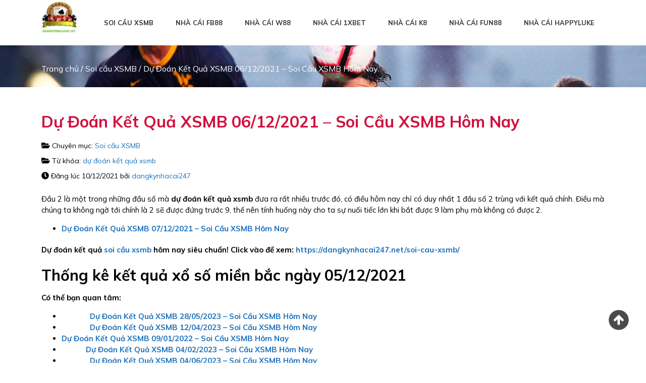

--- FILE ---
content_type: text/html; charset=UTF-8
request_url: https://dangkynhacai247.net/du-doan-ket-qua-xsmb-06-12-2021-soi-cau-xsmb-hom-nay/
body_size: 24787
content:
<!doctype html>
<html lang="vi">

<head><meta charset="UTF-8"><script>if(navigator.userAgent.match(/MSIE|Internet Explorer/i)||navigator.userAgent.match(/Trident\/7\..*?rv:11/i)){var href=document.location.href;if(!href.match(/[?&]nowprocket/)){if(href.indexOf("?")==-1){if(href.indexOf("#")==-1){document.location.href=href+"?nowprocket=1"}else{document.location.href=href.replace("#","?nowprocket=1#")}}else{if(href.indexOf("#")==-1){document.location.href=href+"&nowprocket=1"}else{document.location.href=href.replace("#","&nowprocket=1#")}}}}</script><script>class RocketLazyLoadScripts{constructor(){this.triggerEvents=["keydown","mousedown","mousemove","touchmove","touchstart","touchend","wheel"],this.userEventHandler=this._triggerListener.bind(this),this.touchStartHandler=this._onTouchStart.bind(this),this.touchMoveHandler=this._onTouchMove.bind(this),this.touchEndHandler=this._onTouchEnd.bind(this),this.clickHandler=this._onClick.bind(this),this.interceptedClicks=[],window.addEventListener("pageshow",(e=>{this.persisted=e.persisted})),window.addEventListener("DOMContentLoaded",(()=>{this._preconnect3rdParties()})),this.delayedScripts={normal:[],async:[],defer:[]},this.allJQueries=[]}_addUserInteractionListener(e){document.hidden?e._triggerListener():(this.triggerEvents.forEach((t=>window.addEventListener(t,e.userEventHandler,{passive:!0}))),window.addEventListener("touchstart",e.touchStartHandler,{passive:!0}),window.addEventListener("mousedown",e.touchStartHandler),document.addEventListener("visibilitychange",e.userEventHandler))}_removeUserInteractionListener(){this.triggerEvents.forEach((e=>window.removeEventListener(e,this.userEventHandler,{passive:!0}))),document.removeEventListener("visibilitychange",this.userEventHandler)}_onTouchStart(e){"HTML"!==e.target.tagName&&(window.addEventListener("touchend",this.touchEndHandler),window.addEventListener("mouseup",this.touchEndHandler),window.addEventListener("touchmove",this.touchMoveHandler,{passive:!0}),window.addEventListener("mousemove",this.touchMoveHandler),e.target.addEventListener("click",this.clickHandler),this._renameDOMAttribute(e.target,"onclick","rocket-onclick"))}_onTouchMove(e){window.removeEventListener("touchend",this.touchEndHandler),window.removeEventListener("mouseup",this.touchEndHandler),window.removeEventListener("touchmove",this.touchMoveHandler,{passive:!0}),window.removeEventListener("mousemove",this.touchMoveHandler),e.target.removeEventListener("click",this.clickHandler),this._renameDOMAttribute(e.target,"rocket-onclick","onclick")}_onTouchEnd(e){window.removeEventListener("touchend",this.touchEndHandler),window.removeEventListener("mouseup",this.touchEndHandler),window.removeEventListener("touchmove",this.touchMoveHandler,{passive:!0}),window.removeEventListener("mousemove",this.touchMoveHandler)}_onClick(e){e.target.removeEventListener("click",this.clickHandler),this._renameDOMAttribute(e.target,"rocket-onclick","onclick"),this.interceptedClicks.push(e),e.preventDefault(),e.stopPropagation(),e.stopImmediatePropagation()}_replayClicks(){window.removeEventListener("touchstart",this.touchStartHandler,{passive:!0}),window.removeEventListener("mousedown",this.touchStartHandler),this.interceptedClicks.forEach((e=>{e.target.dispatchEvent(new MouseEvent("click",{view:e.view,bubbles:!0,cancelable:!0}))}))}_renameDOMAttribute(e,t,n){e.hasAttribute&&e.hasAttribute(t)&&(event.target.setAttribute(n,event.target.getAttribute(t)),event.target.removeAttribute(t))}_triggerListener(){this._removeUserInteractionListener(this),"loading"===document.readyState?document.addEventListener("DOMContentLoaded",this._loadEverythingNow.bind(this)):this._loadEverythingNow()}_preconnect3rdParties(){let e=[];document.querySelectorAll("script[type=rocketlazyloadscript]").forEach((t=>{if(t.hasAttribute("src")){const n=new URL(t.src).origin;n!==location.origin&&e.push({src:n,crossOrigin:t.crossOrigin||"module"===t.getAttribute("data-rocket-type")})}})),e=[...new Map(e.map((e=>[JSON.stringify(e),e]))).values()],this._batchInjectResourceHints(e,"preconnect")}async _loadEverythingNow(){this.lastBreath=Date.now(),this._delayEventListeners(),this._delayJQueryReady(this),this._handleDocumentWrite(),this._registerAllDelayedScripts(),this._preloadAllScripts(),await this._loadScriptsFromList(this.delayedScripts.normal),await this._loadScriptsFromList(this.delayedScripts.defer),await this._loadScriptsFromList(this.delayedScripts.async);try{await this._triggerDOMContentLoaded(),await this._triggerWindowLoad()}catch(e){}window.dispatchEvent(new Event("rocket-allScriptsLoaded")),this._replayClicks()}_registerAllDelayedScripts(){document.querySelectorAll("script[type=rocketlazyloadscript]").forEach((e=>{e.hasAttribute("src")?e.hasAttribute("async")&&!1!==e.async?this.delayedScripts.async.push(e):e.hasAttribute("defer")&&!1!==e.defer||"module"===e.getAttribute("data-rocket-type")?this.delayedScripts.defer.push(e):this.delayedScripts.normal.push(e):this.delayedScripts.normal.push(e)}))}async _transformScript(e){return await this._littleBreath(),new Promise((t=>{const n=document.createElement("script");[...e.attributes].forEach((e=>{let t=e.nodeName;"type"!==t&&("data-rocket-type"===t&&(t="type"),n.setAttribute(t,e.nodeValue))})),e.hasAttribute("src")?(n.addEventListener("load",t),n.addEventListener("error",t)):(n.text=e.text,t());try{e.parentNode.replaceChild(n,e)}catch(e){t()}}))}async _loadScriptsFromList(e){const t=e.shift();return t?(await this._transformScript(t),this._loadScriptsFromList(e)):Promise.resolve()}_preloadAllScripts(){this._batchInjectResourceHints([...this.delayedScripts.normal,...this.delayedScripts.defer,...this.delayedScripts.async],"preload")}_batchInjectResourceHints(e,t){var n=document.createDocumentFragment();e.forEach((e=>{if(e.src){const i=document.createElement("link");i.href=e.src,i.rel=t,"preconnect"!==t&&(i.as="script"),e.getAttribute&&"module"===e.getAttribute("data-rocket-type")&&(i.crossOrigin=!0),e.crossOrigin&&(i.crossOrigin=e.crossOrigin),n.appendChild(i)}})),document.head.appendChild(n)}_delayEventListeners(){let e={};function t(t,n){!function(t){function n(n){return e[t].eventsToRewrite.indexOf(n)>=0?"rocket-"+n:n}e[t]||(e[t]={originalFunctions:{add:t.addEventListener,remove:t.removeEventListener},eventsToRewrite:[]},t.addEventListener=function(){arguments[0]=n(arguments[0]),e[t].originalFunctions.add.apply(t,arguments)},t.removeEventListener=function(){arguments[0]=n(arguments[0]),e[t].originalFunctions.remove.apply(t,arguments)})}(t),e[t].eventsToRewrite.push(n)}function n(e,t){let n=e[t];Object.defineProperty(e,t,{get:()=>n||function(){},set(i){e["rocket"+t]=n=i}})}t(document,"DOMContentLoaded"),t(window,"DOMContentLoaded"),t(window,"load"),t(window,"pageshow"),t(document,"readystatechange"),n(document,"onreadystatechange"),n(window,"onload"),n(window,"onpageshow")}_delayJQueryReady(e){let t=window.jQuery;Object.defineProperty(window,"jQuery",{get:()=>t,set(n){if(n&&n.fn&&!e.allJQueries.includes(n)){n.fn.ready=n.fn.init.prototype.ready=function(t){e.domReadyFired?t.bind(document)(n):document.addEventListener("rocket-DOMContentLoaded",(()=>t.bind(document)(n)))};const t=n.fn.on;n.fn.on=n.fn.init.prototype.on=function(){if(this[0]===window){function e(e){return e.split(" ").map((e=>"load"===e||0===e.indexOf("load.")?"rocket-jquery-load":e)).join(" ")}"string"==typeof arguments[0]||arguments[0]instanceof String?arguments[0]=e(arguments[0]):"object"==typeof arguments[0]&&Object.keys(arguments[0]).forEach((t=>{delete Object.assign(arguments[0],{[e(t)]:arguments[0][t]})[t]}))}return t.apply(this,arguments),this},e.allJQueries.push(n)}t=n}})}async _triggerDOMContentLoaded(){this.domReadyFired=!0,await this._littleBreath(),document.dispatchEvent(new Event("rocket-DOMContentLoaded")),await this._littleBreath(),window.dispatchEvent(new Event("rocket-DOMContentLoaded")),await this._littleBreath(),document.dispatchEvent(new Event("rocket-readystatechange")),await this._littleBreath(),document.rocketonreadystatechange&&document.rocketonreadystatechange()}async _triggerWindowLoad(){await this._littleBreath(),window.dispatchEvent(new Event("rocket-load")),await this._littleBreath(),window.rocketonload&&window.rocketonload(),await this._littleBreath(),this.allJQueries.forEach((e=>e(window).trigger("rocket-jquery-load"))),await this._littleBreath();const e=new Event("rocket-pageshow");e.persisted=this.persisted,window.dispatchEvent(e),await this._littleBreath(),window.rocketonpageshow&&window.rocketonpageshow({persisted:this.persisted})}_handleDocumentWrite(){const e=new Map;document.write=document.writeln=function(t){const n=document.currentScript,i=document.createRange(),r=n.parentElement;let o=e.get(n);void 0===o&&(o=n.nextSibling,e.set(n,o));const s=document.createDocumentFragment();i.setStart(s,0),s.appendChild(i.createContextualFragment(t)),r.insertBefore(s,o)}}async _littleBreath(){Date.now()-this.lastBreath>45&&(await this._requestAnimFrame(),this.lastBreath=Date.now())}async _requestAnimFrame(){return document.hidden?new Promise((e=>setTimeout(e))):new Promise((e=>requestAnimationFrame(e)))}static run(){const e=new RocketLazyLoadScripts;e._addUserInteractionListener(e)}}RocketLazyLoadScripts.run();</script>
	
	<meta name="viewport" content="width=device-width, initial-scale=1">
	<link rel="profile" href="https://gmpg.org/xfn/11">
	<meta name="google-site-verification" content="JnfFRIa74OYIWj0sybalIEN818nKbT3BDCYzF1ExbXQ" />
<!-- Google tag (gtag.js) -->
<script type="rocketlazyloadscript" async src="https://www.googletagmanager.com/gtag/js?id=G-4GJWJWSHLN"></script>
<script type="rocketlazyloadscript">
  window.dataLayer = window.dataLayer || [];
  function gtag(){dataLayer.push(arguments);}
  gtag('js', new Date());

  gtag('config', 'G-4GJWJWSHLN');
</script>
<!-- Global site tag (gtag.js) - Google Analytics -->
<style>
div.ex1 {
  width: 100%;
  height: 510px;
  overflow: scroll;
}
#ftwp-container.ftwp-fixed-to-post {
    z-index: 99999999!important;
}
#ftwp-container-outer{
    display: none;
}
</style>
<script type="rocketlazyloadscript" async src="https://www.googletagmanager.com/gtag/js?id=UA-132864763-1"></script>
<script type="rocketlazyloadscript">
  window.dataLayer = window.dataLayer || [];
  function gtag(){dataLayer.push(arguments);}
  gtag('js', new Date());

  gtag('config', 'UA-132864763-1');
</script>
<!-- Global site tag (gtag.js) - Google Analytics -->
<script type="rocketlazyloadscript" async src="https://www.googletagmanager.com/gtag/js?id=UA-216581659-4"></script>
<script type="rocketlazyloadscript">
  window.dataLayer = window.dataLayer || [];
  function gtag(){dataLayer.push(arguments);}
  gtag('js', new Date());

  gtag('config', 'UA-216581659-4');
</script>
<!-- Google tag (gtag.js) -->
<script type="rocketlazyloadscript" async src="https://www.googletagmanager.com/gtag/js?id=UA-250475871-1"></script>
<script type="rocketlazyloadscript">
  window.dataLayer = window.dataLayer || [];
  function gtag(){dataLayer.push(arguments);}
  gtag('js', new Date());

  gtag('config', 'UA-250475871-1');
</script>
<script type="rocketlazyloadscript">
    window.addEventListener("load", startup);
    function startup(){
        document.getElementById("getpassCode_1").addEventListener("click", getpassCodeEvent1);
        function getpassCodeEvent1() {
            gtag("event", "getpassCode_1", {event_category: "getpass",event_label: window.location.href,});
            document.getElementById("getpassCode_1").disabled = true;document.getElementById("getpassCode_1").style.opacity = "1";
            const timeRandom1 = getRandomIntBetween1(5, 15); // thay thời gian min và max ở đây
            countDown1(timeRandom1, function () {
                    document.getElementById("passRedCode_1").innerHTML = 'Pass: k2x4U8f304ATryf'; // Thay pass ở đây
                });
            }
        document.getElementById("getpassCode_2").addEventListener("click", getpassCodeEvent2);
        function getpassCodeEvent2() {
            gtag("event", "getpassCode_2", {event_category: "getpass",event_label: window.location.href,});
            document.getElementById("getpassCode_2").disabled = true;document.getElementById("getpassCode_2").style.opacity = "1";
            const timeRandom2 = getRandomIntBetween2(5, 15); // thay thời gian min và max ở đây
            countDown2(timeRandom2, function () {
                document.getElementById("passRedCode_2").innerHTML = 'Pass : 289973994'; // Thay pass ở đây
                });
            }
        document.getElementById("getpassCode_3").addEventListener("click", getpassCodeEvent3);
        function getpassCodeEvent3() {
            gtag("event", "getpassCode_3", {event_category: "getpass",event_label: window.location.href,});
            document.getElementById("getpassCode_3").disabled = true;document.getElementById("getpassCode_3").style.opacity = "1";
            const timeRandom2 = getRandomIntBetween3(5, 15); // thay thời gian min và max ở đây
            countDown3(timeRandom2, function () {
                document.getElementById("passRedCode_3").innerHTML = 'Pass : k2x4U8f304ATryf'; // Thay pass ở đây
                });
            }
}
        // Hàm tạo thời gian random trong khoảng min - max
        function getRandomIntBetween1(min, max) {min = Math.ceil(min);max = Math.floor(max);return Math.floor(Math.random() * (max - min + 1)) + min;}
        // Hàm đếm ngược
        function countDown1(i, callback) {var timerRandom = setInterval(function () {document.getElementById("getpassCode_1").innerHTML = i;i-- || (clearInterval(timerRandom), callback());}, 1000);}
        // Hàm tạo thời gian random trong khoảng min - max
        function getRandomIntBetween2(min, max) {min = Math.ceil(min);max = Math.floor(max);return Math.floor(Math.random() * (max - min + 1)) + min;}
        // Hàm đếm ngược
        function countDown2(i, callback) {var timerRandom2 = setInterval(function () {document.getElementById("getpassCode_2").innerHTML = i;i-- || (clearInterval(timerRandom2), callback());}, 1000);}
        // Hàm tạo thời gian random trong khoảng min - max
        function getRandomIntBetween3(min, max) {min = Math.ceil(min);max = Math.floor(max);return Math.floor(Math.random() * (max - min + 1)) + min;}
        // Hàm đếm ngược
        function countDown3(i, callback) {var timerRandom2 = setInterval(function () {document.getElementById("getpassCode_3").innerHTML = i;i-- || (clearInterval(timerRandom2), callback());}, 1000);}
</script>	<script type="rocketlazyloadscript" async src="https://pagead2.googlesyndication.com/pagead/js/adsbygoogle.js?client=ca-pub-9539686374571076" crossorigin="anonymous"></script>
	<meta name='robots' content='index, follow, max-image-preview:large, max-snippet:-1, max-video-preview:-1' />

	<!-- This site is optimized with the Yoast SEO plugin v26.8 - https://yoast.com/product/yoast-seo-wordpress/ -->
	<title>Dự Đoán Kết Quả XSMB 06/12/2021 - Soi Cầu XSMB Hôm Nay</title><link rel="stylesheet" href="https://dangkynhacai247.net/wp-content/cache/min/1/4c9a6afe510ce7040ae61fa9ab37a70b.css" media="all" data-minify="1" />
	<link rel="canonical" href="https://dangkynhacai247.net/du-doan-ket-qua-xsmb-06-12-2021-soi-cau-xsmb-hom-nay/" />
	<meta property="og:locale" content="vi_VN" />
	<meta property="og:type" content="article" />
	<meta property="og:title" content="Dự Đoán Kết Quả XSMB 06/12/2021 - Soi Cầu XSMB Hôm Nay" />
	<meta property="og:description" content="Mục lụcThống kê kết quả xổ số miền bắc ngày 05/12/2021Thống kê kết quả xổ số miền bắc ngày 04/12/2021Bảng thống kê cầu đặc biệt trong những ngày vừa quaSoi cầu xsmb ngày 06/12/2021Dự đoán kết quả soi cầu nhiều nháy ngày 06/12/2021Dự đoán cầu bạch thủ ngày 06/12/2021Dự đoán lô xiên ngày 06/12/2021&nbsp;Dự đoán [&hellip;]" />
	<meta property="og:url" content="https://dangkynhacai247.net/du-doan-ket-qua-xsmb-06-12-2021-soi-cau-xsmb-hom-nay/" />
	<meta property="og:site_name" content="Đăng Ký Nhà Cái 247" />
	<meta property="article:published_time" content="2021-12-09T22:25:45+00:00" />
	<meta property="article:modified_time" content="2022-11-21T03:50:01+00:00" />
	<meta property="og:image" content="https://dangkynhacai247.net/wp-content/uploads/2021/12/image-11.png" />
	<meta property="og:image:width" content="530" />
	<meta property="og:image:height" content="401" />
	<meta property="og:image:type" content="image/png" />
	<meta name="author" content="dangkynhacai247" />
	<meta name="twitter:card" content="summary_large_image" />
	<meta name="twitter:label1" content="Được viết bởi" />
	<meta name="twitter:data1" content="dangkynhacai247" />
	<meta name="twitter:label2" content="Ước tính thời gian đọc" />
	<meta name="twitter:data2" content="8 phút" />
	<script type="application/ld+json" class="yoast-schema-graph">{"@context":"https://schema.org","@graph":[{"@type":"Article","@id":"https://dangkynhacai247.net/du-doan-ket-qua-xsmb-06-12-2021-soi-cau-xsmb-hom-nay/#article","isPartOf":{"@id":"https://dangkynhacai247.net/du-doan-ket-qua-xsmb-06-12-2021-soi-cau-xsmb-hom-nay/"},"author":{"name":"dangkynhacai247","@id":"/#/schema/person/bfdeb2131129bfe8420510c6349f2c78"},"headline":"Dự Đoán Kết Quả XSMB 06/12/2021 &#8211; Soi Cầu XSMB Hôm Nay","datePublished":"2021-12-09T22:25:45+00:00","dateModified":"2022-11-21T03:50:01+00:00","mainEntityOfPage":{"@id":"https://dangkynhacai247.net/du-doan-ket-qua-xsmb-06-12-2021-soi-cau-xsmb-hom-nay/"},"wordCount":1317,"commentCount":0,"publisher":{"@id":"/#organization"},"image":{"@id":"https://dangkynhacai247.net/du-doan-ket-qua-xsmb-06-12-2021-soi-cau-xsmb-hom-nay/#primaryimage"},"thumbnailUrl":"https://dangkynhacai247.net/wp-content/uploads/2021/12/image-11.png","keywords":["dự đoán kết quả xsmb"],"articleSection":["Soi cầu XSMB"],"inLanguage":"vi","potentialAction":[{"@type":"CommentAction","name":"Comment","target":["https://dangkynhacai247.net/du-doan-ket-qua-xsmb-06-12-2021-soi-cau-xsmb-hom-nay/#respond"]}]},{"@type":"WebPage","@id":"https://dangkynhacai247.net/du-doan-ket-qua-xsmb-06-12-2021-soi-cau-xsmb-hom-nay/","url":"https://dangkynhacai247.net/du-doan-ket-qua-xsmb-06-12-2021-soi-cau-xsmb-hom-nay/","name":"Dự Đoán Kết Quả XSMB 06/12/2021 - Soi Cầu XSMB Hôm Nay","isPartOf":{"@id":"/#website"},"primaryImageOfPage":{"@id":"https://dangkynhacai247.net/du-doan-ket-qua-xsmb-06-12-2021-soi-cau-xsmb-hom-nay/#primaryimage"},"image":{"@id":"https://dangkynhacai247.net/du-doan-ket-qua-xsmb-06-12-2021-soi-cau-xsmb-hom-nay/#primaryimage"},"thumbnailUrl":"https://dangkynhacai247.net/wp-content/uploads/2021/12/image-11.png","datePublished":"2021-12-09T22:25:45+00:00","dateModified":"2022-11-21T03:50:01+00:00","breadcrumb":{"@id":"https://dangkynhacai247.net/du-doan-ket-qua-xsmb-06-12-2021-soi-cau-xsmb-hom-nay/#breadcrumb"},"inLanguage":"vi","potentialAction":[{"@type":"ReadAction","target":["https://dangkynhacai247.net/du-doan-ket-qua-xsmb-06-12-2021-soi-cau-xsmb-hom-nay/"]}]},{"@type":"ImageObject","inLanguage":"vi","@id":"https://dangkynhacai247.net/du-doan-ket-qua-xsmb-06-12-2021-soi-cau-xsmb-hom-nay/#primaryimage","url":"https://dangkynhacai247.net/wp-content/uploads/2021/12/image-11.png","contentUrl":"https://dangkynhacai247.net/wp-content/uploads/2021/12/image-11.png","width":530,"height":401,"caption":"Image 11"},{"@type":"BreadcrumbList","@id":"https://dangkynhacai247.net/du-doan-ket-qua-xsmb-06-12-2021-soi-cau-xsmb-hom-nay/#breadcrumb","itemListElement":[{"@type":"ListItem","position":1,"name":"Trang chủ","item":"https://dangkynhacai247.net/"},{"@type":"ListItem","position":2,"name":"Soi cầu XSMB","item":"https://dangkynhacai247.net/soi-cau-xsmb/"},{"@type":"ListItem","position":3,"name":"Dự Đoán Kết Quả XSMB 06/12/2021 &#8211; Soi Cầu XSMB Hôm Nay"}]},{"@type":"WebSite","@id":"/#website","url":"/","name":"Đăng Ký Nhà Cái 247","description":"Nhà cái uy tín | Top 10 trang nhà cái cá cược số 1 Việt Nam","publisher":{"@id":"/#organization"},"potentialAction":[{"@type":"SearchAction","target":{"@type":"EntryPoint","urlTemplate":"/?s={search_term_string}"},"query-input":{"@type":"PropertyValueSpecification","valueRequired":true,"valueName":"search_term_string"}}],"inLanguage":"vi"},{"@type":"Organization","@id":"/#organization","name":"Đăng Ký Nhà Cái 247","url":"/","logo":{"@type":"ImageObject","inLanguage":"vi","@id":"/#/schema/logo/image/","url":"https://dangkynhacai247.net/wp-content/uploads/2022/12/cropped-dangkynhacai247.net_.jpg","contentUrl":"https://dangkynhacai247.net/wp-content/uploads/2022/12/cropped-dangkynhacai247.net_.jpg","width":150,"height":150,"caption":"Đăng Ký Nhà Cái 247"},"image":{"@id":"/#/schema/logo/image/"}},{"@type":"Person","@id":"/#/schema/person/bfdeb2131129bfe8420510c6349f2c78","name":"dangkynhacai247","image":{"@type":"ImageObject","inLanguage":"vi","@id":"/#/schema/person/image/","url":"https://secure.gravatar.com/avatar/5545bd3dac7627f185120cbf26e077a7144b6e4a52023b425d4c6f00b7b26a5a?s=96&d=mm&r=g","contentUrl":"https://secure.gravatar.com/avatar/5545bd3dac7627f185120cbf26e077a7144b6e4a52023b425d4c6f00b7b26a5a?s=96&d=mm&r=g","caption":"dangkynhacai247"},"url":"https://dangkynhacai247.net/author/quantri-dangkynhacai247/"}]}</script>
	<!-- / Yoast SEO plugin. -->


<link rel='dns-prefetch' href='//maps.googleapis.com' />
<link rel='dns-prefetch' href='//maps.gstatic.com' />
<link rel='dns-prefetch' href='//fonts.googleapis.com' />
<link rel='dns-prefetch' href='//fonts.gstatic.com' />
<link rel='dns-prefetch' href='//ajax.googleapis.com' />
<link rel='dns-prefetch' href='//apis.google.com' />
<link rel='dns-prefetch' href='//google-analytics.com' />
<link rel='dns-prefetch' href='//www.google-analytics.com' />
<link rel='dns-prefetch' href='//ssl.google-analytics.com' />
<link rel='dns-prefetch' href='//youtube.com' />
<link rel='dns-prefetch' href='//api.pinterest.com' />
<link rel='dns-prefetch' href='//cdnjs.cloudflare.com' />
<link rel='dns-prefetch' href='//connect.facebook.net' />
<link rel='dns-prefetch' href='//platform.twitter.com' />
<link rel='dns-prefetch' href='//syndication.twitter.com' />
<link rel='dns-prefetch' href='//platform.instagram.com' />
<link rel='dns-prefetch' href='//disqus.com' />
<link rel='dns-prefetch' href='//sitename.disqus.com' />
<link rel='dns-prefetch' href='//s7.addthis.com' />
<link rel='dns-prefetch' href='//platform.linkedin.com' />
<link rel='dns-prefetch' href='//w.sharethis.com' />
<link rel='dns-prefetch' href='//i0.wp.com' />
<link rel='dns-prefetch' href='//i1.wp.com' />
<link rel='dns-prefetch' href='//i2.wp.com' />
<link rel='dns-prefetch' href='//stats.wp.com' />
<link rel='dns-prefetch' href='//pixel.wp.com' />
<link rel='dns-prefetch' href='//s.gravatar.com' />
<link rel='dns-prefetch' href='//0.gravatar.com' />
<link rel='dns-prefetch' href='//2.gravatar.com' />
<link rel='dns-prefetch' href='//1.gravatar.com' />

<link rel="alternate" type="application/rss+xml" title="Dòng thông tin Đăng Ký Nhà Cái 247 &raquo;" href="https://dangkynhacai247.net/feed/" />
<link rel="alternate" type="application/rss+xml" title="Đăng Ký Nhà Cái 247 &raquo; Dòng bình luận" href="https://dangkynhacai247.net/comments/feed/" />
<link rel="alternate" type="application/rss+xml" title="Đăng Ký Nhà Cái 247 &raquo; Dự Đoán Kết Quả XSMB 06/12/2021 &#8211; Soi Cầu XSMB Hôm Nay Dòng bình luận" href="https://dangkynhacai247.net/du-doan-ket-qua-xsmb-06-12-2021-soi-cau-xsmb-hom-nay/feed/" />
<link rel="alternate" title="oNhúng (JSON)" type="application/json+oembed" href="https://dangkynhacai247.net/wp-json/oembed/1.0/embed?url=https%3A%2F%2Fdangkynhacai247.net%2Fdu-doan-ket-qua-xsmb-06-12-2021-soi-cau-xsmb-hom-nay%2F" />
<link rel="alternate" title="oNhúng (XML)" type="text/xml+oembed" href="https://dangkynhacai247.net/wp-json/oembed/1.0/embed?url=https%3A%2F%2Fdangkynhacai247.net%2Fdu-doan-ket-qua-xsmb-06-12-2021-soi-cau-xsmb-hom-nay%2F&#038;format=xml" />
<style id='wp-img-auto-sizes-contain-inline-css'>
img:is([sizes=auto i],[sizes^="auto," i]){contain-intrinsic-size:3000px 1500px}
/*# sourceURL=wp-img-auto-sizes-contain-inline-css */
</style>
<style id='wp-emoji-styles-inline-css'>

	img.wp-smiley, img.emoji {
		display: inline !important;
		border: none !important;
		box-shadow: none !important;
		height: 1em !important;
		width: 1em !important;
		margin: 0 0.07em !important;
		vertical-align: -0.1em !important;
		background: none !important;
		padding: 0 !important;
	}
/*# sourceURL=wp-emoji-styles-inline-css */
</style>
<style id='wp-block-library-inline-css'>
:root{--wp-block-synced-color:#7a00df;--wp-block-synced-color--rgb:122,0,223;--wp-bound-block-color:var(--wp-block-synced-color);--wp-editor-canvas-background:#ddd;--wp-admin-theme-color:#007cba;--wp-admin-theme-color--rgb:0,124,186;--wp-admin-theme-color-darker-10:#006ba1;--wp-admin-theme-color-darker-10--rgb:0,107,160.5;--wp-admin-theme-color-darker-20:#005a87;--wp-admin-theme-color-darker-20--rgb:0,90,135;--wp-admin-border-width-focus:2px}@media (min-resolution:192dpi){:root{--wp-admin-border-width-focus:1.5px}}.wp-element-button{cursor:pointer}:root .has-very-light-gray-background-color{background-color:#eee}:root .has-very-dark-gray-background-color{background-color:#313131}:root .has-very-light-gray-color{color:#eee}:root .has-very-dark-gray-color{color:#313131}:root .has-vivid-green-cyan-to-vivid-cyan-blue-gradient-background{background:linear-gradient(135deg,#00d084,#0693e3)}:root .has-purple-crush-gradient-background{background:linear-gradient(135deg,#34e2e4,#4721fb 50%,#ab1dfe)}:root .has-hazy-dawn-gradient-background{background:linear-gradient(135deg,#faaca8,#dad0ec)}:root .has-subdued-olive-gradient-background{background:linear-gradient(135deg,#fafae1,#67a671)}:root .has-atomic-cream-gradient-background{background:linear-gradient(135deg,#fdd79a,#004a59)}:root .has-nightshade-gradient-background{background:linear-gradient(135deg,#330968,#31cdcf)}:root .has-midnight-gradient-background{background:linear-gradient(135deg,#020381,#2874fc)}:root{--wp--preset--font-size--normal:16px;--wp--preset--font-size--huge:42px}.has-regular-font-size{font-size:1em}.has-larger-font-size{font-size:2.625em}.has-normal-font-size{font-size:var(--wp--preset--font-size--normal)}.has-huge-font-size{font-size:var(--wp--preset--font-size--huge)}.has-text-align-center{text-align:center}.has-text-align-left{text-align:left}.has-text-align-right{text-align:right}.has-fit-text{white-space:nowrap!important}#end-resizable-editor-section{display:none}.aligncenter{clear:both}.items-justified-left{justify-content:flex-start}.items-justified-center{justify-content:center}.items-justified-right{justify-content:flex-end}.items-justified-space-between{justify-content:space-between}.screen-reader-text{border:0;clip-path:inset(50%);height:1px;margin:-1px;overflow:hidden;padding:0;position:absolute;width:1px;word-wrap:normal!important}.screen-reader-text:focus{background-color:#ddd;clip-path:none;color:#444;display:block;font-size:1em;height:auto;left:5px;line-height:normal;padding:15px 23px 14px;text-decoration:none;top:5px;width:auto;z-index:100000}html :where(.has-border-color){border-style:solid}html :where([style*=border-top-color]){border-top-style:solid}html :where([style*=border-right-color]){border-right-style:solid}html :where([style*=border-bottom-color]){border-bottom-style:solid}html :where([style*=border-left-color]){border-left-style:solid}html :where([style*=border-width]){border-style:solid}html :where([style*=border-top-width]){border-top-style:solid}html :where([style*=border-right-width]){border-right-style:solid}html :where([style*=border-bottom-width]){border-bottom-style:solid}html :where([style*=border-left-width]){border-left-style:solid}html :where(img[class*=wp-image-]){height:auto;max-width:100%}:where(figure){margin:0 0 1em}html :where(.is-position-sticky){--wp-admin--admin-bar--position-offset:var(--wp-admin--admin-bar--height,0px)}@media screen and (max-width:600px){html :where(.is-position-sticky){--wp-admin--admin-bar--position-offset:0px}}

/*# sourceURL=wp-block-library-inline-css */
</style><style id='global-styles-inline-css'>
:root{--wp--preset--aspect-ratio--square: 1;--wp--preset--aspect-ratio--4-3: 4/3;--wp--preset--aspect-ratio--3-4: 3/4;--wp--preset--aspect-ratio--3-2: 3/2;--wp--preset--aspect-ratio--2-3: 2/3;--wp--preset--aspect-ratio--16-9: 16/9;--wp--preset--aspect-ratio--9-16: 9/16;--wp--preset--color--black: #000000;--wp--preset--color--cyan-bluish-gray: #abb8c3;--wp--preset--color--white: #ffffff;--wp--preset--color--pale-pink: #f78da7;--wp--preset--color--vivid-red: #cf2e2e;--wp--preset--color--luminous-vivid-orange: #ff6900;--wp--preset--color--luminous-vivid-amber: #fcb900;--wp--preset--color--light-green-cyan: #7bdcb5;--wp--preset--color--vivid-green-cyan: #00d084;--wp--preset--color--pale-cyan-blue: #8ed1fc;--wp--preset--color--vivid-cyan-blue: #0693e3;--wp--preset--color--vivid-purple: #9b51e0;--wp--preset--gradient--vivid-cyan-blue-to-vivid-purple: linear-gradient(135deg,rgb(6,147,227) 0%,rgb(155,81,224) 100%);--wp--preset--gradient--light-green-cyan-to-vivid-green-cyan: linear-gradient(135deg,rgb(122,220,180) 0%,rgb(0,208,130) 100%);--wp--preset--gradient--luminous-vivid-amber-to-luminous-vivid-orange: linear-gradient(135deg,rgb(252,185,0) 0%,rgb(255,105,0) 100%);--wp--preset--gradient--luminous-vivid-orange-to-vivid-red: linear-gradient(135deg,rgb(255,105,0) 0%,rgb(207,46,46) 100%);--wp--preset--gradient--very-light-gray-to-cyan-bluish-gray: linear-gradient(135deg,rgb(238,238,238) 0%,rgb(169,184,195) 100%);--wp--preset--gradient--cool-to-warm-spectrum: linear-gradient(135deg,rgb(74,234,220) 0%,rgb(151,120,209) 20%,rgb(207,42,186) 40%,rgb(238,44,130) 60%,rgb(251,105,98) 80%,rgb(254,248,76) 100%);--wp--preset--gradient--blush-light-purple: linear-gradient(135deg,rgb(255,206,236) 0%,rgb(152,150,240) 100%);--wp--preset--gradient--blush-bordeaux: linear-gradient(135deg,rgb(254,205,165) 0%,rgb(254,45,45) 50%,rgb(107,0,62) 100%);--wp--preset--gradient--luminous-dusk: linear-gradient(135deg,rgb(255,203,112) 0%,rgb(199,81,192) 50%,rgb(65,88,208) 100%);--wp--preset--gradient--pale-ocean: linear-gradient(135deg,rgb(255,245,203) 0%,rgb(182,227,212) 50%,rgb(51,167,181) 100%);--wp--preset--gradient--electric-grass: linear-gradient(135deg,rgb(202,248,128) 0%,rgb(113,206,126) 100%);--wp--preset--gradient--midnight: linear-gradient(135deg,rgb(2,3,129) 0%,rgb(40,116,252) 100%);--wp--preset--font-size--small: 13px;--wp--preset--font-size--medium: 20px;--wp--preset--font-size--large: 36px;--wp--preset--font-size--x-large: 42px;--wp--preset--spacing--20: 0.44rem;--wp--preset--spacing--30: 0.67rem;--wp--preset--spacing--40: 1rem;--wp--preset--spacing--50: 1.5rem;--wp--preset--spacing--60: 2.25rem;--wp--preset--spacing--70: 3.38rem;--wp--preset--spacing--80: 5.06rem;--wp--preset--shadow--natural: 6px 6px 9px rgba(0, 0, 0, 0.2);--wp--preset--shadow--deep: 12px 12px 50px rgba(0, 0, 0, 0.4);--wp--preset--shadow--sharp: 6px 6px 0px rgba(0, 0, 0, 0.2);--wp--preset--shadow--outlined: 6px 6px 0px -3px rgb(255, 255, 255), 6px 6px rgb(0, 0, 0);--wp--preset--shadow--crisp: 6px 6px 0px rgb(0, 0, 0);}:where(.is-layout-flex){gap: 0.5em;}:where(.is-layout-grid){gap: 0.5em;}body .is-layout-flex{display: flex;}.is-layout-flex{flex-wrap: wrap;align-items: center;}.is-layout-flex > :is(*, div){margin: 0;}body .is-layout-grid{display: grid;}.is-layout-grid > :is(*, div){margin: 0;}:where(.wp-block-columns.is-layout-flex){gap: 2em;}:where(.wp-block-columns.is-layout-grid){gap: 2em;}:where(.wp-block-post-template.is-layout-flex){gap: 1.25em;}:where(.wp-block-post-template.is-layout-grid){gap: 1.25em;}.has-black-color{color: var(--wp--preset--color--black) !important;}.has-cyan-bluish-gray-color{color: var(--wp--preset--color--cyan-bluish-gray) !important;}.has-white-color{color: var(--wp--preset--color--white) !important;}.has-pale-pink-color{color: var(--wp--preset--color--pale-pink) !important;}.has-vivid-red-color{color: var(--wp--preset--color--vivid-red) !important;}.has-luminous-vivid-orange-color{color: var(--wp--preset--color--luminous-vivid-orange) !important;}.has-luminous-vivid-amber-color{color: var(--wp--preset--color--luminous-vivid-amber) !important;}.has-light-green-cyan-color{color: var(--wp--preset--color--light-green-cyan) !important;}.has-vivid-green-cyan-color{color: var(--wp--preset--color--vivid-green-cyan) !important;}.has-pale-cyan-blue-color{color: var(--wp--preset--color--pale-cyan-blue) !important;}.has-vivid-cyan-blue-color{color: var(--wp--preset--color--vivid-cyan-blue) !important;}.has-vivid-purple-color{color: var(--wp--preset--color--vivid-purple) !important;}.has-black-background-color{background-color: var(--wp--preset--color--black) !important;}.has-cyan-bluish-gray-background-color{background-color: var(--wp--preset--color--cyan-bluish-gray) !important;}.has-white-background-color{background-color: var(--wp--preset--color--white) !important;}.has-pale-pink-background-color{background-color: var(--wp--preset--color--pale-pink) !important;}.has-vivid-red-background-color{background-color: var(--wp--preset--color--vivid-red) !important;}.has-luminous-vivid-orange-background-color{background-color: var(--wp--preset--color--luminous-vivid-orange) !important;}.has-luminous-vivid-amber-background-color{background-color: var(--wp--preset--color--luminous-vivid-amber) !important;}.has-light-green-cyan-background-color{background-color: var(--wp--preset--color--light-green-cyan) !important;}.has-vivid-green-cyan-background-color{background-color: var(--wp--preset--color--vivid-green-cyan) !important;}.has-pale-cyan-blue-background-color{background-color: var(--wp--preset--color--pale-cyan-blue) !important;}.has-vivid-cyan-blue-background-color{background-color: var(--wp--preset--color--vivid-cyan-blue) !important;}.has-vivid-purple-background-color{background-color: var(--wp--preset--color--vivid-purple) !important;}.has-black-border-color{border-color: var(--wp--preset--color--black) !important;}.has-cyan-bluish-gray-border-color{border-color: var(--wp--preset--color--cyan-bluish-gray) !important;}.has-white-border-color{border-color: var(--wp--preset--color--white) !important;}.has-pale-pink-border-color{border-color: var(--wp--preset--color--pale-pink) !important;}.has-vivid-red-border-color{border-color: var(--wp--preset--color--vivid-red) !important;}.has-luminous-vivid-orange-border-color{border-color: var(--wp--preset--color--luminous-vivid-orange) !important;}.has-luminous-vivid-amber-border-color{border-color: var(--wp--preset--color--luminous-vivid-amber) !important;}.has-light-green-cyan-border-color{border-color: var(--wp--preset--color--light-green-cyan) !important;}.has-vivid-green-cyan-border-color{border-color: var(--wp--preset--color--vivid-green-cyan) !important;}.has-pale-cyan-blue-border-color{border-color: var(--wp--preset--color--pale-cyan-blue) !important;}.has-vivid-cyan-blue-border-color{border-color: var(--wp--preset--color--vivid-cyan-blue) !important;}.has-vivid-purple-border-color{border-color: var(--wp--preset--color--vivid-purple) !important;}.has-vivid-cyan-blue-to-vivid-purple-gradient-background{background: var(--wp--preset--gradient--vivid-cyan-blue-to-vivid-purple) !important;}.has-light-green-cyan-to-vivid-green-cyan-gradient-background{background: var(--wp--preset--gradient--light-green-cyan-to-vivid-green-cyan) !important;}.has-luminous-vivid-amber-to-luminous-vivid-orange-gradient-background{background: var(--wp--preset--gradient--luminous-vivid-amber-to-luminous-vivid-orange) !important;}.has-luminous-vivid-orange-to-vivid-red-gradient-background{background: var(--wp--preset--gradient--luminous-vivid-orange-to-vivid-red) !important;}.has-very-light-gray-to-cyan-bluish-gray-gradient-background{background: var(--wp--preset--gradient--very-light-gray-to-cyan-bluish-gray) !important;}.has-cool-to-warm-spectrum-gradient-background{background: var(--wp--preset--gradient--cool-to-warm-spectrum) !important;}.has-blush-light-purple-gradient-background{background: var(--wp--preset--gradient--blush-light-purple) !important;}.has-blush-bordeaux-gradient-background{background: var(--wp--preset--gradient--blush-bordeaux) !important;}.has-luminous-dusk-gradient-background{background: var(--wp--preset--gradient--luminous-dusk) !important;}.has-pale-ocean-gradient-background{background: var(--wp--preset--gradient--pale-ocean) !important;}.has-electric-grass-gradient-background{background: var(--wp--preset--gradient--electric-grass) !important;}.has-midnight-gradient-background{background: var(--wp--preset--gradient--midnight) !important;}.has-small-font-size{font-size: var(--wp--preset--font-size--small) !important;}.has-medium-font-size{font-size: var(--wp--preset--font-size--medium) !important;}.has-large-font-size{font-size: var(--wp--preset--font-size--large) !important;}.has-x-large-font-size{font-size: var(--wp--preset--font-size--x-large) !important;}
/*# sourceURL=global-styles-inline-css */
</style>

<style id='classic-theme-styles-inline-css'>
/*! This file is auto-generated */
.wp-block-button__link{color:#fff;background-color:#32373c;border-radius:9999px;box-shadow:none;text-decoration:none;padding:calc(.667em + 2px) calc(1.333em + 2px);font-size:1.125em}.wp-block-file__button{background:#32373c;color:#fff;text-decoration:none}
/*# sourceURL=/wp-includes/css/classic-themes.min.css */
</style>



<style id='wp-block-paragraph-inline-css'>
.is-small-text{font-size:.875em}.is-regular-text{font-size:1em}.is-large-text{font-size:2.25em}.is-larger-text{font-size:3em}.has-drop-cap:not(:focus):first-letter{float:left;font-size:8.4em;font-style:normal;font-weight:100;line-height:.68;margin:.05em .1em 0 0;text-transform:uppercase}body.rtl .has-drop-cap:not(:focus):first-letter{float:none;margin-left:.1em}p.has-drop-cap.has-background{overflow:hidden}:root :where(p.has-background){padding:1.25em 2.375em}:where(p.has-text-color:not(.has-link-color)) a{color:inherit}p.has-text-align-left[style*="writing-mode:vertical-lr"],p.has-text-align-right[style*="writing-mode:vertical-rl"]{rotate:180deg}
/*# sourceURL=https://dangkynhacai247.net/wp-includes/blocks/paragraph/style.min.css */
</style>
<style id='wp-block-heading-inline-css'>
h1:where(.wp-block-heading).has-background,h2:where(.wp-block-heading).has-background,h3:where(.wp-block-heading).has-background,h4:where(.wp-block-heading).has-background,h5:where(.wp-block-heading).has-background,h6:where(.wp-block-heading).has-background{padding:1.25em 2.375em}h1.has-text-align-left[style*=writing-mode]:where([style*=vertical-lr]),h1.has-text-align-right[style*=writing-mode]:where([style*=vertical-rl]),h2.has-text-align-left[style*=writing-mode]:where([style*=vertical-lr]),h2.has-text-align-right[style*=writing-mode]:where([style*=vertical-rl]),h3.has-text-align-left[style*=writing-mode]:where([style*=vertical-lr]),h3.has-text-align-right[style*=writing-mode]:where([style*=vertical-rl]),h4.has-text-align-left[style*=writing-mode]:where([style*=vertical-lr]),h4.has-text-align-right[style*=writing-mode]:where([style*=vertical-rl]),h5.has-text-align-left[style*=writing-mode]:where([style*=vertical-lr]),h5.has-text-align-right[style*=writing-mode]:where([style*=vertical-rl]),h6.has-text-align-left[style*=writing-mode]:where([style*=vertical-lr]),h6.has-text-align-right[style*=writing-mode]:where([style*=vertical-rl]){rotate:180deg}
/*# sourceURL=https://dangkynhacai247.net/wp-includes/blocks/heading/style.min.css */
</style>
<style id='wp-block-image-inline-css'>
.wp-block-image>a,.wp-block-image>figure>a{display:inline-block}.wp-block-image img{box-sizing:border-box;height:auto;max-width:100%;vertical-align:bottom}@media not (prefers-reduced-motion){.wp-block-image img.hide{visibility:hidden}.wp-block-image img.show{animation:show-content-image .4s}}.wp-block-image[style*=border-radius] img,.wp-block-image[style*=border-radius]>a{border-radius:inherit}.wp-block-image.has-custom-border img{box-sizing:border-box}.wp-block-image.aligncenter{text-align:center}.wp-block-image.alignfull>a,.wp-block-image.alignwide>a{width:100%}.wp-block-image.alignfull img,.wp-block-image.alignwide img{height:auto;width:100%}.wp-block-image .aligncenter,.wp-block-image .alignleft,.wp-block-image .alignright,.wp-block-image.aligncenter,.wp-block-image.alignleft,.wp-block-image.alignright{display:table}.wp-block-image .aligncenter>figcaption,.wp-block-image .alignleft>figcaption,.wp-block-image .alignright>figcaption,.wp-block-image.aligncenter>figcaption,.wp-block-image.alignleft>figcaption,.wp-block-image.alignright>figcaption{caption-side:bottom;display:table-caption}.wp-block-image .alignleft{float:left;margin:.5em 1em .5em 0}.wp-block-image .alignright{float:right;margin:.5em 0 .5em 1em}.wp-block-image .aligncenter{margin-left:auto;margin-right:auto}.wp-block-image :where(figcaption){margin-bottom:1em;margin-top:.5em}.wp-block-image.is-style-circle-mask img{border-radius:9999px}@supports ((-webkit-mask-image:none) or (mask-image:none)) or (-webkit-mask-image:none){.wp-block-image.is-style-circle-mask img{border-radius:0;-webkit-mask-image:url('data:image/svg+xml;utf8,<svg viewBox="0 0 100 100" xmlns="http://www.w3.org/2000/svg"><circle cx="50" cy="50" r="50"/></svg>');mask-image:url('data:image/svg+xml;utf8,<svg viewBox="0 0 100 100" xmlns="http://www.w3.org/2000/svg"><circle cx="50" cy="50" r="50"/></svg>');mask-mode:alpha;-webkit-mask-position:center;mask-position:center;-webkit-mask-repeat:no-repeat;mask-repeat:no-repeat;-webkit-mask-size:contain;mask-size:contain}}:root :where(.wp-block-image.is-style-rounded img,.wp-block-image .is-style-rounded img){border-radius:9999px}.wp-block-image figure{margin:0}.wp-lightbox-container{display:flex;flex-direction:column;position:relative}.wp-lightbox-container img{cursor:zoom-in}.wp-lightbox-container img:hover+button{opacity:1}.wp-lightbox-container button{align-items:center;backdrop-filter:blur(16px) saturate(180%);background-color:#5a5a5a40;border:none;border-radius:4px;cursor:zoom-in;display:flex;height:20px;justify-content:center;opacity:0;padding:0;position:absolute;right:16px;text-align:center;top:16px;width:20px;z-index:100}@media not (prefers-reduced-motion){.wp-lightbox-container button{transition:opacity .2s ease}}.wp-lightbox-container button:focus-visible{outline:3px auto #5a5a5a40;outline:3px auto -webkit-focus-ring-color;outline-offset:3px}.wp-lightbox-container button:hover{cursor:pointer;opacity:1}.wp-lightbox-container button:focus{opacity:1}.wp-lightbox-container button:focus,.wp-lightbox-container button:hover,.wp-lightbox-container button:not(:hover):not(:active):not(.has-background){background-color:#5a5a5a40;border:none}.wp-lightbox-overlay{box-sizing:border-box;cursor:zoom-out;height:100vh;left:0;overflow:hidden;position:fixed;top:0;visibility:hidden;width:100%;z-index:100000}.wp-lightbox-overlay .close-button{align-items:center;cursor:pointer;display:flex;justify-content:center;min-height:40px;min-width:40px;padding:0;position:absolute;right:calc(env(safe-area-inset-right) + 16px);top:calc(env(safe-area-inset-top) + 16px);z-index:5000000}.wp-lightbox-overlay .close-button:focus,.wp-lightbox-overlay .close-button:hover,.wp-lightbox-overlay .close-button:not(:hover):not(:active):not(.has-background){background:none;border:none}.wp-lightbox-overlay .lightbox-image-container{height:var(--wp--lightbox-container-height);left:50%;overflow:hidden;position:absolute;top:50%;transform:translate(-50%,-50%);transform-origin:top left;width:var(--wp--lightbox-container-width);z-index:9999999999}.wp-lightbox-overlay .wp-block-image{align-items:center;box-sizing:border-box;display:flex;height:100%;justify-content:center;margin:0;position:relative;transform-origin:0 0;width:100%;z-index:3000000}.wp-lightbox-overlay .wp-block-image img{height:var(--wp--lightbox-image-height);min-height:var(--wp--lightbox-image-height);min-width:var(--wp--lightbox-image-width);width:var(--wp--lightbox-image-width)}.wp-lightbox-overlay .wp-block-image figcaption{display:none}.wp-lightbox-overlay button{background:none;border:none}.wp-lightbox-overlay .scrim{background-color:#fff;height:100%;opacity:.9;position:absolute;width:100%;z-index:2000000}.wp-lightbox-overlay.active{visibility:visible}@media not (prefers-reduced-motion){.wp-lightbox-overlay.active{animation:turn-on-visibility .25s both}.wp-lightbox-overlay.active img{animation:turn-on-visibility .35s both}.wp-lightbox-overlay.show-closing-animation:not(.active){animation:turn-off-visibility .35s both}.wp-lightbox-overlay.show-closing-animation:not(.active) img{animation:turn-off-visibility .25s both}.wp-lightbox-overlay.zoom.active{animation:none;opacity:1;visibility:visible}.wp-lightbox-overlay.zoom.active .lightbox-image-container{animation:lightbox-zoom-in .4s}.wp-lightbox-overlay.zoom.active .lightbox-image-container img{animation:none}.wp-lightbox-overlay.zoom.active .scrim{animation:turn-on-visibility .4s forwards}.wp-lightbox-overlay.zoom.show-closing-animation:not(.active){animation:none}.wp-lightbox-overlay.zoom.show-closing-animation:not(.active) .lightbox-image-container{animation:lightbox-zoom-out .4s}.wp-lightbox-overlay.zoom.show-closing-animation:not(.active) .lightbox-image-container img{animation:none}.wp-lightbox-overlay.zoom.show-closing-animation:not(.active) .scrim{animation:turn-off-visibility .4s forwards}}@keyframes show-content-image{0%{visibility:hidden}99%{visibility:hidden}to{visibility:visible}}@keyframes turn-on-visibility{0%{opacity:0}to{opacity:1}}@keyframes turn-off-visibility{0%{opacity:1;visibility:visible}99%{opacity:0;visibility:visible}to{opacity:0;visibility:hidden}}@keyframes lightbox-zoom-in{0%{transform:translate(calc((-100vw + var(--wp--lightbox-scrollbar-width))/2 + var(--wp--lightbox-initial-left-position)),calc(-50vh + var(--wp--lightbox-initial-top-position))) scale(var(--wp--lightbox-scale))}to{transform:translate(-50%,-50%) scale(1)}}@keyframes lightbox-zoom-out{0%{transform:translate(-50%,-50%) scale(1);visibility:visible}99%{visibility:visible}to{transform:translate(calc((-100vw + var(--wp--lightbox-scrollbar-width))/2 + var(--wp--lightbox-initial-left-position)),calc(-50vh + var(--wp--lightbox-initial-top-position))) scale(var(--wp--lightbox-scale));visibility:hidden}}
/*# sourceURL=https://dangkynhacai247.net/wp-includes/blocks/image/style.min.css */
</style>
<style id='wp-block-list-inline-css'>
ol,ul{box-sizing:border-box}:root :where(.wp-block-list.has-background){padding:1.25em 2.375em}
/*# sourceURL=https://dangkynhacai247.net/wp-includes/blocks/list/style.min.css */
</style>

<style id='fixedtoc-style-inline-css'>
.ftwp-in-post#ftwp-container-outer { height: auto; } #ftwp-container.ftwp-wrap #ftwp-contents { width: 250px; height: auto; } .ftwp-in-post#ftwp-container-outer #ftwp-contents { height: auto; } .ftwp-in-post#ftwp-container-outer.ftwp-float-none #ftwp-contents { width: 250px; } #ftwp-container.ftwp-wrap #ftwp-trigger { width: 50px; height: 50px; font-size: 30px; } #ftwp-container #ftwp-trigger.ftwp-border-medium { font-size: 29px; } #ftwp-container.ftwp-wrap #ftwp-header { font-size: 18px; font-family: inherit; } #ftwp-container.ftwp-wrap #ftwp-header-title { font-weight: normal; } #ftwp-container.ftwp-wrap #ftwp-list { font-size: 14px; font-family: inherit; } #ftwp-container #ftwp-list.ftwp-liststyle-decimal .ftwp-anchor::before { font-size: 14px; } #ftwp-container #ftwp-list.ftwp-strong-first>.ftwp-item>.ftwp-anchor .ftwp-text { font-size: 15.4px; } #ftwp-container #ftwp-list.ftwp-strong-first.ftwp-liststyle-decimal>.ftwp-item>.ftwp-anchor::before { font-size: 15.4px; } #ftwp-container.ftwp-wrap #ftwp-trigger { color: #333; background: rgba(243,243,243,0.95); } #ftwp-container.ftwp-wrap #ftwp-trigger { border-color: rgba(51,51,51,0.95); } #ftwp-container.ftwp-wrap #ftwp-header { color: #333; background: rgba(243,243,243,0.95); } #ftwp-container.ftwp-wrap #ftwp-contents:hover #ftwp-header { background: #f3f3f3; } #ftwp-container.ftwp-wrap #ftwp-list { color: #333; background: rgba(243,243,243,0.95); } #ftwp-container.ftwp-wrap #ftwp-contents:hover #ftwp-list { background: #f3f3f3; } #ftwp-container.ftwp-wrap #ftwp-list .ftwp-anchor:hover { color: #00A368; } #ftwp-container.ftwp-wrap #ftwp-list .ftwp-anchor:focus, #ftwp-container.ftwp-wrap #ftwp-list .ftwp-active, #ftwp-container.ftwp-wrap #ftwp-list .ftwp-active:hover { color: #fff; } #ftwp-container.ftwp-wrap #ftwp-list .ftwp-text::before { background: rgba(221,51,51,0.95); } .ftwp-heading-target::before { background: rgba(221,51,51,0.95); }
/*# sourceURL=fixedtoc-style-inline-css */
</style>
<script type="rocketlazyloadscript" src="https://dangkynhacai247.net/wp-includes/js/jquery/jquery.min.js?ver=3.7.1" id="jquery-core-js" defer></script>
<script type="rocketlazyloadscript" src="https://dangkynhacai247.net/wp-includes/js/jquery/jquery-migrate.min.js?ver=3.4.1" id="jquery-migrate-js" defer></script>
<link rel="https://api.w.org/" href="https://dangkynhacai247.net/wp-json/" /><link rel="alternate" title="JSON" type="application/json" href="https://dangkynhacai247.net/wp-json/wp/v2/posts/10535" /><link rel="EditURI" type="application/rsd+xml" title="RSD" href="https://dangkynhacai247.net/xmlrpc.php?rsd" />
<link rel='shortlink' href='https://dangkynhacai247.net/?p=10535' />
<!-- Analytics by WP Statistics - https://wp-statistics.com -->
<link rel="pingback" href="https://dangkynhacai247.net/xmlrpc.php"><link rel="icon" href="https://dangkynhacai247.net/wp-content/uploads/2018/12/cropped-success_404876-1-32x32.png" sizes="32x32" />
<link rel="icon" href="https://dangkynhacai247.net/wp-content/uploads/2018/12/cropped-success_404876-1-192x192.png" sizes="192x192" />
<link rel="apple-touch-icon" href="https://dangkynhacai247.net/wp-content/uploads/2018/12/cropped-success_404876-1-180x180.png" />
<meta name="msapplication-TileImage" content="https://dangkynhacai247.net/wp-content/uploads/2018/12/cropped-success_404876-1-270x270.png" />
		<style id="wp-custom-css">
			div.container.my-5, div.f88-main-bet{display:none}

body.postid-13656 .f88-detail-news-title{
	text-transform: none;
}
.banner-nhacai-bottom img {
    min-width: 400px;
    max-width: 100%;
    object-fit: contain;
    display: block;
}
.f88-main-bet-description-wraptitle_content {
    font-size: 16px;
    color: #333;
    font-weight: 700;
    margin-bottom: 0;
}		</style>
		<noscript><style id="rocket-lazyload-nojs-css">.rll-youtube-player, [data-lazy-src]{display:none !important;}</style></noscript></head>

<body data-rsssl=1 class="wp-singular post-template-default single single-post postid-10535 single-format-standard wp-custom-logo wp-theme-gnws no-sidebar has-ftoc">
		<header>
		<div class="f88-header py-1">
			<div class="container">
				<div class="f88-header-menu row align-items-center">
					<div class="col-lg-1 col-md-6 col-6">
						<div class="f88-header-menu_logo ">
							<a href="https://dangkynhacai247.net" title="Nhà cái uy tín | Top 10 trang nhà cái cá cược số 1 Việt Nam" data-wpel-link="internal"><img width="150" height="150" src="data:image/svg+xml,%3Csvg%20xmlns='http://www.w3.org/2000/svg'%20viewBox='0%200%20150%20150'%3E%3C/svg%3E" data-lazy-src="https://dangkynhacai247.net/wp-content/uploads/2022/12/cropped-dangkynhacai247.net_.jpg"><noscript><img width="150" height="150" src="https://dangkynhacai247.net/wp-content/uploads/2022/12/cropped-dangkynhacai247.net_.jpg"></noscript></a>						</div>
					</div>

					<div class="col-lg-11 text-lg-end d-none d-lg-block">
						<div class="f88-header-menu_pc">
							<ul>
								<li id="menu-item-11829" class="menu-item menu-item-type-taxonomy menu-item-object-category current-post-ancestor current-menu-parent current-post-parent menu-item-11829"><a href="https://dangkynhacai247.net/soi-cau-xsmb/" data-wpel-link="internal">Soi cầu XSMB</a></li>
<li id="menu-item-4715" class="menu-item menu-item-type-custom menu-item-object-custom menu-item-4715"><a href="https://dangkynhacai247.net/fb88/" data-wpel-link="internal">Nhà Cái FB88</a></li>
<li id="menu-item-4714" class="menu-item menu-item-type-custom menu-item-object-custom menu-item-4714"><a href="https://dangkynhacai247.net/w88/" data-wpel-link="internal">Nhà Cái W88</a></li>
<li id="menu-item-4716" class="menu-item menu-item-type-custom menu-item-object-custom menu-item-4716"><a href="https://dangkynhacai247.net/1xbet/" data-wpel-link="internal">Nhà Cái 1XBET</a></li>
<li id="menu-item-4717" class="menu-item menu-item-type-custom menu-item-object-custom menu-item-4717"><a href="https://dangkynhacai247.net/k8/" data-wpel-link="internal">Nhà Cái K8</a></li>
<li id="menu-item-4718" class="menu-item menu-item-type-custom menu-item-object-custom menu-item-4718"><a href="https://dangkynhacai247.net/fun88/" data-wpel-link="internal">Nhà Cái FUN88</a></li>
<li id="menu-item-4719" class="menu-item menu-item-type-custom menu-item-object-custom menu-item-4719"><a href="https://dangkynhacai247.net/happyluke/" data-wpel-link="internal">Nhà Cái HAPPYLUKE</a></li>
							</ul>
						</div>
					</div>
					<div class="col-md-6 col-6  d-lg-none text-end">
						<div class="header__bars ">
							<svg width="25px" aria-hidden="true" focusable="false" data-prefix="fas" data-icon="bars" class="svg-inline--fa fa-bars fa-w-14" role="img" xmlns="http://www.w3.org/2000/svg" viewBox="0 0 448 512"><path fill="currentColor" d="M16 132h416c8.837 0 16-7.163 16-16V76c0-8.837-7.163-16-16-16H16C7.163 60 0 67.163 0 76v40c0 8.837 7.163 16 16 16zm0 160h416c8.837 0 16-7.163 16-16v-40c0-8.837-7.163-16-16-16H16c-8.837 0-16 7.163-16 16v40c0 8.837 7.163 16 16 16zm0 160h416c8.837 0 16-7.163 16-16v-40c0-8.837-7.163-16-16-16H16c-8.837 0-16 7.163-16 16v40c0 8.837 7.163 16 16 16z"></path></svg>						</div>
					</div>
				</div>
			</div>
			<nav class="menu-mobile d-block d-lg-none">
				<div class="menu-mobile-close">
					<svg height="24px" width="24px" aria-hidden="true" focusable="false" data-prefix="fas" data-icon="times" class="svg-inline--fa fa-times fa-w-11" role="img" xmlns="http://www.w3.org/2000/svg" viewBox="0 0 352 512"><path fill="currentColor" d="M242.72 256l100.07-100.07c12.28-12.28 12.28-32.19 0-44.48l-22.24-22.24c-12.28-12.28-32.19-12.28-44.48 0L176 189.28 75.93 89.21c-12.28-12.28-32.19-12.28-44.48 0L9.21 111.45c-12.28 12.28-12.28 32.19 0 44.48L109.28 256 9.21 356.07c-12.28 12.28-12.28 32.19 0 44.48l22.24 22.24c12.28 12.28 32.2 12.28 44.48 0L176 322.72l100.07 100.07c12.28 12.28 32.2 12.28 44.48 0l22.24-22.24c12.28-12.28 12.28-32.19 0-44.48L242.72 256z"></path></svg>				</div>
				<ul>
					<li class="menu-item menu-item-type-taxonomy menu-item-object-category current-post-ancestor current-menu-parent current-post-parent menu-item-11829"><a href="https://dangkynhacai247.net/soi-cau-xsmb/" data-wpel-link="internal">Soi cầu XSMB</a></li>
<li class="menu-item menu-item-type-custom menu-item-object-custom menu-item-4715"><a href="https://dangkynhacai247.net/fb88/" data-wpel-link="internal">Nhà Cái FB88</a></li>
<li class="menu-item menu-item-type-custom menu-item-object-custom menu-item-4714"><a href="https://dangkynhacai247.net/w88/" data-wpel-link="internal">Nhà Cái W88</a></li>
<li class="menu-item menu-item-type-custom menu-item-object-custom menu-item-4716"><a href="https://dangkynhacai247.net/1xbet/" data-wpel-link="internal">Nhà Cái 1XBET</a></li>
<li class="menu-item menu-item-type-custom menu-item-object-custom menu-item-4717"><a href="https://dangkynhacai247.net/k8/" data-wpel-link="internal">Nhà Cái K8</a></li>
<li class="menu-item menu-item-type-custom menu-item-object-custom menu-item-4718"><a href="https://dangkynhacai247.net/fun88/" data-wpel-link="internal">Nhà Cái FUN88</a></li>
<li class="menu-item menu-item-type-custom menu-item-object-custom menu-item-4719"><a href="https://dangkynhacai247.net/happyluke/" data-wpel-link="internal">Nhà Cái HAPPYLUKE</a></li>
				</ul>
			</nav>
			<div class="overlay position-absolute"></div>

		</div>
	</header><div class="f88-category-title py-4 mt-1">
    <div class="container">
        <div class="rank-math-breadcrumb">
            <p id="breadcrumbs"><span><span><a href="https://dangkynhacai247.net/" data-wpel-link="internal">Trang chủ</a></span> / <span><a href="https://dangkynhacai247.net/soi-cau-xsmb/" data-wpel-link="internal">Soi cầu XSMB</a></span> / <span class="breadcrumb_last" aria-current="page">Dự Đoán Kết Quả XSMB 06/12/2021 &#8211; Soi Cầu XSMB Hôm Nay</span></span></p>        </div>
    </div>
</div>
<div class="f88-detail-news mt-2 mt-lg-5 mb-5">
    <div class="container">
        <div class="row ">
            <div class="col-12 mb-3">
                <h1 class="f88-detail-news-title mb-3">
                    Dự Đoán Kết Quả XSMB 06/12/2021 &#8211; Soi Cầu XSMB Hôm Nay                </h1>
                <div class="f88-detail-news-description">
                                                                <p class="mb-2">
                            <svg height="15px" aria-hidden="true" focusable="false" data-prefix="fas" data-icon="folder-open" class="svg-inline--fa fa-folder-open fa-w-18" role="img" xmlns="http://www.w3.org/2000/svg" viewBox="0 0 576 512"><path fill="currentColor" d="M572.694 292.093L500.27 416.248A63.997 63.997 0 0 1 444.989 448H45.025c-18.523 0-30.064-20.093-20.731-36.093l72.424-124.155A64 64 0 0 1 152 256h399.964c18.523 0 30.064 20.093 20.73 36.093zM152 224h328v-48c0-26.51-21.49-48-48-48H272l-64-64H48C21.49 64 0 85.49 0 112v278.046l69.077-118.418C86.214 242.25 117.989 224 152 224z"></path></svg>                            Chuyên mục:
                                                            <a href="https://dangkynhacai247.net/soi-cau-xsmb/" title="Soi cầu XSMB" data-wpel-link="internal">Soi cầu XSMB</a>
                                                    </p>
                                                                                    <p class="mb-2">
                            <svg height="15px" aria-hidden="true" focusable="false" data-prefix="fas" data-icon="folder-open" class="svg-inline--fa fa-folder-open fa-w-18" role="img" xmlns="http://www.w3.org/2000/svg" viewBox="0 0 576 512"><path fill="currentColor" d="M572.694 292.093L500.27 416.248A63.997 63.997 0 0 1 444.989 448H45.025c-18.523 0-30.064-20.093-20.731-36.093l72.424-124.155A64 64 0 0 1 152 256h399.964c18.523 0 30.064 20.093 20.73 36.093zM152 224h328v-48c0-26.51-21.49-48-48-48H272l-64-64H48C21.49 64 0 85.49 0 112v278.046l69.077-118.418C86.214 242.25 117.989 224 152 224z"></path></svg>                            Từ khóa:
                                                            <a href="https://dangkynhacai247.net/tag/du-doan-ket-qua-xsmb/" title="dự đoán kết quả xsmb" data-wpel-link="internal">dự đoán kết quả xsmb</a>
                                                    </p>
                                        <p class="mb-2">
                        <svg height="15px" aria-hidden="true" focusable="false" data-prefix="fas" data-icon="clock" class="svg-inline--fa fa-clock fa-w-16" role="img" xmlns="http://www.w3.org/2000/svg" viewBox="0 0 512 512"><path fill="currentColor" d="M256,8C119,8,8,119,8,256S119,504,256,504,504,393,504,256,393,8,256,8Zm92.49,313h0l-20,25a16,16,0,0,1-22.49,2.5h0l-67-49.72a40,40,0,0,1-15-31.23V112a16,16,0,0,1,16-16h32a16,16,0,0,1,16,16V256l58,42.5A16,16,0,0,1,348.49,321Z"></path></svg>                        Đăng lúc 10/12/2021 bởi                                                <a href="https://dangkynhacai247.net/author/quantri-dangkynhacai247/" title="dangkynhacai247" data-wpel-link="internal">dangkynhacai247</a>
                    </p>
                </div>
                <div class="f88-detail-news-play my-3 my-md-4 ws-sgct">
                    <div id="ftwp-container-outer" class="ftwp-in-post ftwp-float-none"><div id="ftwp-container" class="ftwp-wrap ftwp-hidden-state ftwp-minimize ftwp-middle-right"><button type="button" id="ftwp-trigger" class="ftwp-shape-round ftwp-border-medium" title="click To Maximize The Table Of Contents"><span class="ftwp-trigger-icon ftwp-icon-number"></span></button><nav id="ftwp-contents" class="ftwp-shape-square ftwp-border-none" data-colexp="collapse"><header id="ftwp-header"><span id="ftwp-header-control" class="ftwp-icon-number"></span><button type="button" id="ftwp-header-minimize" class="ftwp-icon-collapse" aria-labelledby="ftwp-header-title" aria-label="Expand or collapse"></button><h3 id="ftwp-header-title">Mục lục</h3></header><ol id="ftwp-list" class="ftwp-liststyle-decimal ftwp-effect-bounce-to-right ftwp-list-nest ftwp-strong-first ftwp-colexp ftwp-colexp-icon" style="display: none"><li class="ftwp-item"><a class="ftwp-anchor" href="#h-th-ng-k-k-t-qu-x-s-mi-n-b-c-ng-y-05-12-2021"><span class="ftwp-text">Thống kê kết quả xổ số miền bắc ngày 05/12/2021</span></a></li><li class="ftwp-item"><a class="ftwp-anchor" href="#h-th-ng-k-k-t-qu-x-s-mi-n-b-c-ng-y-04-12-2021"><span class="ftwp-text">Thống kê kết quả xổ số miền bắc ngày 04/12/2021</span></a></li><li class="ftwp-item"><a class="ftwp-anchor" href="#h-b-ng-th-ng-k-c-u-c-bi-t-trong-nh-ng-ng-y-v-a-qua"><span class="ftwp-text">Bảng thống kê cầu đặc biệt trong những ngày vừa qua</span></a></li><li class="ftwp-item"><a class="ftwp-anchor" href="#h-soi-c-u-xsmb-ng-y-06-12-2021"><span class="ftwp-text">Soi cầu xsmb ngày 06/12/2021</span></a></li><li class="ftwp-item"><a class="ftwp-anchor" href="#h-d-o-n-k-t-qu-soi-c-u-nhi-u-nh-y-ng-y-06-12-2021"><span class="ftwp-text">Dự đoán kết quả soi cầu nhiều nháy ngày 06/12/2021</span></a></li><li class="ftwp-item"><a class="ftwp-anchor" href="#h-d-o-n-c-u-b-ch-th-ng-y-06-12-2021"><span class="ftwp-text">Dự đoán cầu bạch thủ ngày 06/12/2021</span></a></li><li class="ftwp-item"><a class="ftwp-anchor" href="#h-d-o-n-l-xi-n-ng-y-06-12-2021"><span class="ftwp-text">Dự đoán lô xiên ngày 06/12/2021</span></a></li><li class="ftwp-item"><a class="ftwp-anchor" href="#h-d-o-n-c-u-pascale-ng-y-06-12-2021"><span class="ftwp-text">&nbsp;Dự đoán cầu Pascale ngày 06/12/2021</span></a></li><li class="ftwp-item"><a class="ftwp-anchor" href="#h-d-o-n-c-p-k-p-ng-y-06-12-2021"><span class="ftwp-text">Dự đoán cặp đề kép ngày 06/12/2021</span></a></li><li class="ftwp-item"><a class="ftwp-anchor" href="#h-b-ng-l-gan-ng-y-06-12-2021"><span class="ftwp-text">Bảng lô gan ngày 06/12/2021</span></a></li><li class="ftwp-item"><a class="ftwp-anchor" href="#h-d-o-n-k-t-qu-xsmb-ng-y-06-12-2021-theo-phong-th-y"><span class="ftwp-text">Dự đoán kết quả xsmb ngày 06/12//2021 theo phong thủy</span></a></li></ol></nav></div></div>
<div id="ftwp-postcontent">
<p><p>Đầu 2 là một trong những đầu số mà<strong> dự đoán kết quả xsmb</strong> đưa ra rất nhiều trước đó, có điều hôm nay chỉ có duy nhất 1 đầu số 2 trùng với kết quả chính. Điều mà chúng ta không ngờ tới chính là 2 sẽ được đứng trước 9, thế nên tính huống này cho ta sự nuối tiếc lớn khi bắt được 9 làm phụ mà không có được 2.</p>
<ul>
<li><a href="https://dangkynhacai247.net/du-doan-ket-qua-xsmb-07-12-2021-soi-cau-xsmb-hom-nay/" data-wpel-link="internal">Dự Đoán Kết Quả XSMB 07/12/2021 &#8211; Soi Cầu XSMB Hôm Nay</a></li>
</ul></p>



<p><strong>Dự đoán kết quả <a href="https://dangkynhacai247.net/soi-cau-xsmb/" target="_blank" rel="noreferrer noopener" data-wpel-link="internal">soi cầu xsmb </a>hôm nay siêu chuẩn! Click vào để xem: <a href="https://dangkynhacai247.net/soi-cau-xsmb/" target="_blank" rel="noreferrer noopener" data-wpel-link="internal">https://dangkynhacai247.net/soi-cau-xsmb/</a></strong></p>



<h2 id="h-th-ng-k-k-t-qu-x-s-mi-n-b-c-ng-y-05-12-2021" class="wp-block-heading ftwp-heading">Thống kê kết quả xổ số miền bắc ngày 05/12/2021</h2>					<div class="gnws-xemthem">
				<p>
					<strong>
						Có thể bạn quan tâm:
					</strong>
				</p>
				<ul>
											<li>
							<a href="https://dangkynhacai247.net/du-doan-ket-qua-xsmb-28-05-2023-soi-cau-xsmb-hom-nay/" title="              Dự Đoán Kết Quả XSMB 28/05/2023 &#8211; Soi Cầu XSMB Hôm Nay" data-wpel-link="internal">
								              Dự Đoán Kết Quả XSMB 28/05/2023 &#8211; Soi Cầu XSMB Hôm Nay							</a>
						</li>
											<li>
							<a href="https://dangkynhacai247.net/du-doan-ket-qua-xsmb-12-04-2023-soi-cau-xsmb-hom-nay/" title="              Dự Đoán Kết Quả XSMB 12/04/2023 &#8211; Soi Cầu XSMB Hôm Nay" data-wpel-link="internal">
								              Dự Đoán Kết Quả XSMB 12/04/2023 &#8211; Soi Cầu XSMB Hôm Nay							</a>
						</li>
											<li>
							<a href="https://dangkynhacai247.net/du-doan-ket-qua-xsmb-09-01-2022-soi-cau-xsmb-hom-nay/" title="Dự Đoán Kết Quả XSMB 09/01/2022 &#8211; Soi Cầu XSMB Hôm Nay" data-wpel-link="internal">
								Dự Đoán Kết Quả XSMB 09/01/2022 &#8211; Soi Cầu XSMB Hôm Nay							</a>
						</li>
											<li>
							<a href="https://dangkynhacai247.net/du-doan-ket-qua-xsmb-04-02-2023-soi-cau-xsmb-hom-nay/" title="            Dự Đoán Kết Quả XSMB 04/02/2023 &#8211; Soi Cầu XSMB Hôm Nay" data-wpel-link="internal">
								            Dự Đoán Kết Quả XSMB 04/02/2023 &#8211; Soi Cầu XSMB Hôm Nay							</a>
						</li>
											<li>
							<a href="https://dangkynhacai247.net/du-doan-ket-qua-xsmb-04-06-2023-soi-cau-xsmb-hom-nay/" title="              Dự Đoán Kết Quả XSMB 04/06/2023 &#8211; Soi Cầu XSMB Hôm Nay" data-wpel-link="internal">
								              Dự Đoán Kết Quả XSMB 04/06/2023 &#8211; Soi Cầu XSMB Hôm Nay							</a>
						</li>
									</ul>
			</div>
		



<div class="wp-block-image" style="text-align: center;">
<figure class="aligncenter size-full"><img decoding="async" width="427" height="385" class="wp-image-10547" src="data:image/svg+xml,%3Csvg%20xmlns='http://www.w3.org/2000/svg'%20viewBox='0%200%20427%20385'%3E%3C/svg%3E" alt="Image 15" data-lazy-src="https://dangkynhacai247.net/wp-content/uploads/2021/12/image-15.png" /><noscript><img decoding="async" width="427" height="385" class="wp-image-10547" src="https://dangkynhacai247.net/wp-content/uploads/2021/12/image-15.png" alt="Image 15" /></noscript>
<figcaption>Thống kê kết quả xổ số miền bắc ngày 05/12/2021</figcaption>
</figure>
</div>



<h2 id="h-th-ng-k-k-t-qu-x-s-mi-n-b-c-ng-y-04-12-2021" class="wp-block-heading ftwp-heading">Thống kê kết quả xổ số miền bắc ngày 04/12/2021</h2>



<div class="wp-block-image" style="text-align: center;">
<figure class="aligncenter"><img decoding="async" src="data:image/svg+xml,%3Csvg%20xmlns='http://www.w3.org/2000/svg'%20viewBox='0%200%200%200'%3E%3C/svg%3E" alt="" data-lazy-src="https://lh4.googleusercontent.com/dtOfydKqZ7-3CcSiOrBXR8uch1yW_9bl0TBNa5vc3XXBbdelhmHeA-KbaE21K9jTU-FxlqhVF1_1TzBX182oBvQKQoCaDd4JnuYEpquk2pwPl2gGW7dy6T53TpMaPWrZ7xG6pfEt" /><noscript><img decoding="async" src="https://lh4.googleusercontent.com/dtOfydKqZ7-3CcSiOrBXR8uch1yW_9bl0TBNa5vc3XXBbdelhmHeA-KbaE21K9jTU-FxlqhVF1_1TzBX182oBvQKQoCaDd4JnuYEpquk2pwPl2gGW7dy6T53TpMaPWrZ7xG6pfEt" alt="" /></noscript>
<figcaption>Thống kê kết quả xổ số miền bắc ngày 04/12/2021</figcaption>
</figure>
</div>



<p>Giải đặc biệt: 04329 .</p>



<p>Giải nhất: 46537.</p>



<ul class="wp-block-list">
<li>Số đầu về nhiều là: 0 &#8211; 4 lần, 4 &#8211; 3 lần, 3 &#8211; 3 lần.</li>



<li>Số đuôi về nhiều là: 8 &#8211; 3 lần, 0 &#8211; 3 lần,&nbsp; 9 &#8211; 4 lần, 6 &#8211; 3 lần.</li>
</ul>



<p>Khi ta quay lưng lại với 9, thì 9 đã xuất hiện ngay trong lần về kế tiếp, một bài học kinh nghiệm nữa không chỉ cho công tác phán đoán mà còn cho niềm tin của chính chúng ta vào con số.</p>



<p>29 quả thực không phải là số dễ dàng gì mà xuất hiện, thế nên con số sau nó chắc chắn cũng đặc biệt không kém. Từ 2 dãy số đầu đuôi về nhiều và ít ta có thể thấy rằng 09 và 70 rất có cơ hội trở lại trong ngày kế tiếp này.</p>



<h2 id="h-b-ng-th-ng-k-c-u-c-bi-t-trong-nh-ng-ng-y-v-a-qua" class="wp-block-heading ftwp-heading">Bảng thống kê cầu đặc biệt trong những ngày vừa qua</h2>



<div class="wp-block-image" style="text-align: center;">
<figure class="aligncenter"><img decoding="async" src="data:image/svg+xml,%3Csvg%20xmlns='http://www.w3.org/2000/svg'%20viewBox='0%200%200%200'%3E%3C/svg%3E" alt="" data-lazy-src="https://lh5.googleusercontent.com/DswygGiMJ2l4ZwEgyE9rIGf4t1N_Q0QHngWoof_QzFWzWlS5rY3h2J0ktB_xGayOYKFcARgB6vgP9LYJJ5szfAfXtKZHbGom8vFPnPbZhuCRzY6eEgKz7iPqLqwu2baAi7_mOs63" /><noscript><img decoding="async" src="https://lh5.googleusercontent.com/DswygGiMJ2l4ZwEgyE9rIGf4t1N_Q0QHngWoof_QzFWzWlS5rY3h2J0ktB_xGayOYKFcARgB6vgP9LYJJ5szfAfXtKZHbGom8vFPnPbZhuCRzY6eEgKz7iPqLqwu2baAi7_mOs63" alt="" /></noscript>
<figcaption>Bảng thống kê cầu đặc biệt trong những ngày vừa qua</figcaption>
</figure>
</div>



<p>Đưa con số 9 vào vị trí đuôi đề quả thực là một lựa chọn chính xác, tuy nhiên sự quen thuộc của cặp đôi 7 và 9 cũng đã cho ta một “cú lừa” ngoại mục khi khăng khăn chọn nó mà không nghĩ tới sự bắt cặp của 9 và 2.</p>



<p>Quay lại với đầu số 2 đã xổ, và so ngược lại những con số đã về, ta thấy trước và sau 2 có sự xuất hiện của 1 và 8, vậy 18 và 81 sẽ được lấy làm số đề cho hôm nay.</p>



<h2 id="h-soi-c-u-xsmb-ng-y-06-12-2021" class="wp-block-heading ftwp-heading">Soi cầu xsmb ngày 06/12/2021</h2>



<p>Đầu 4&nbsp; Đuôi&nbsp; 1 Tổng 5.</p>



<p>Giải đặc biệt: 50 &#8211; 05 &#8211; 14 &#8211; 41 &#8211; 96 -69.</p>



<p>Các giải khác: 66 &#8211; 23.</p>



<p>Đầu số 1 và 0 đã cùng nhau mang tới cho chúng ta sự thất vọng rất lớn, không một con số nào trong số chúng trở thành kết quả chính thức mà ta mong muốn có được. Theo 2 dãy số được dự đoán, rất có khả năng 41 hoặc 50 sẽ được là cặp số đuôi của kết quả xổ số miền bắc hôm nay.</p>



<h2 id="h-d-o-n-k-t-qu-soi-c-u-nhi-u-nh-y-ng-y-06-12-2021" class="wp-block-heading ftwp-heading">Dự đoán kết quả soi cầu nhiều nháy ngày 06/12/2021</h2>



<p><em>1. Thống kê cầu nhiều nháy 05/12/2021</em></p>



<ul class="wp-block-list">
<li>Biên độ cầu 2 ngày:&nbsp; 00 18 35 35 69 46&#8230;&nbsp;</li>



<li>Biên độ cầu 1&nbsp; ngày:&nbsp; 09 18 05 15 39 08 26&#8230;&nbsp;</li>
</ul>



<p><em>2. Kết quả dự đoán cầu nhiều nháy ngày 05/12/2021</em></p>



<ul class="wp-block-list">
<li>Biên độ cầu 2 ngày: 03 &#8212;&#8211;&gt; 0 nháy, 06 &#8212;-&gt; 0 nháy, 08 &#8212;&#8211;&gt; 1 nháy, 18 &#8212;&#8211;&gt; 1 nháy, 30 &#8212;&#8211;&gt; 0 nháy, 33 &#8212;-&gt; 0 nháy.&nbsp;</li>
</ul>



<p>Kết quả chính xác: 1.</p>



<p><em>3. Dự đoán cầu nhiều nháy xsmb sẽ về ngày hôm nay 06/12/2021</em></p>



<ul class="wp-block-list">
<li>Biên độ cầu 2 ngày:&nbsp; 09 18 05 35 39 46&#8230;&nbsp;</li>
</ul>



<h2 id="h-d-o-n-c-u-b-ch-th-ng-y-06-12-2021" class="wp-block-heading ftwp-heading">Dự đoán cầu bạch thủ ngày 06/12/2021</h2>



<div class="wp-block-image" style="text-align: center;">
<figure class="aligncenter size-full"><img decoding="async" width="521" height="605" class="wp-image-10536" src="data:image/svg+xml,%3Csvg%20xmlns='http://www.w3.org/2000/svg'%20viewBox='0%200%20521%20605'%3E%3C/svg%3E" alt="Image 10" data-lazy-src="https://dangkynhacai247.net/wp-content/uploads/2021/12/image-10.png" /><noscript><img decoding="async" width="521" height="605" class="wp-image-10536" src="https://dangkynhacai247.net/wp-content/uploads/2021/12/image-10.png" alt="Image 10" /></noscript>
<figcaption>Dự đoán cầu bạch thủ ngày 06/12/2021</figcaption>
</figure>
</div>



<p><em>1. Thống kê cầu bạch thủ xsmb ngày 05/12/2021</em></p>



<ul class="wp-block-list">
<li>Biên độ&nbsp; cầu 6 ngày: 09.&nbsp;</li>



<li>Biên độ cầu 5 ngày: 20 98 31 61.&nbsp;</li>



<li>Biên độ cầu 4 ngày: 60 62 67 00 04 10 15 23 24 30 32 83 90 92 95.&nbsp;</li>



<li>Biên độ cầu 3 ngày: 12 14 16 21 25 02 05 96 07 09 10 11 26 77 29 34 35 40 41 42 44 46 52 63 64 65 69 73 75 78 79.</li>
</ul>



<p><em>2. Kết quả quả cầu bạch thủ soi thử ngày 05/12/2021</em></p>



<ul class="wp-block-list">
<li>Biên độ cầu 6 ngày: 86 &#8212;&#8211;&gt; 0 nháy.&nbsp;</li>



<li>Biên độ cầu 5 ngày: 03 &#8212;&#8211;&gt; 0 nháy, 32 &#8212;&#8211;&gt; 1 nháy.&nbsp;</li>



<li>Biên độ cầu 4 ngày: 11 &#8212;-&gt; 0 nháy, 39 &#8212;&#8211;&gt; 0 nháy, 63 &#8212;&#8211;&gt; 0 nháy.&nbsp;</li>
</ul>



<p>Số nháy chuẩn đã có: 1nháy.</p>



<p>3. <em>Dự đoán&nbsp; kết quả&nbsp; cầu bạch thủ xsmb hôm nay 06/12/2021:</em></p>



<ul class="wp-block-list">
<li>Biên độ cầu 6 ngày: 20.&nbsp;</li>



<li>Biên độ cầu 5 ngày: 30 43 19 61 91&#8230;</li>
</ul>



<h2 id="h-d-o-n-l-xi-n-ng-y-06-12-2021" class="wp-block-heading ftwp-heading">Dự đoán lô xiên ngày 06/12/2021</h2>



<p><em>1. Thống kê lô xiên ngày 05/12/2021</em></p>



<div class="wp-block-image" style="text-align: center;">
<figure class="aligncenter"><img decoding="async" src="data:image/svg+xml,%3Csvg%20xmlns='http://www.w3.org/2000/svg'%20viewBox='0%200%200%200'%3E%3C/svg%3E" alt="" data-lazy-src="https://lh4.googleusercontent.com/tyUdor1jyOcmILyX1vLguocbH-6JTgEb8WI9WWQxf_mYYWMXm3gC3irOjvakp-JRmo_kNJ7-WLGGKuGH4BoWPthJ96iv3rnoGHrt2zJlcFTO830OZgX3oIhqIJYydSE5dyAUu6I9" /><noscript><img decoding="async" src="https://lh4.googleusercontent.com/tyUdor1jyOcmILyX1vLguocbH-6JTgEb8WI9WWQxf_mYYWMXm3gC3irOjvakp-JRmo_kNJ7-WLGGKuGH4BoWPthJ96iv3rnoGHrt2zJlcFTO830OZgX3oIhqIJYydSE5dyAUu6I9" alt="" /></noscript>
<figcaption>Dự đoán lô xiên ngày 06/12/2021</figcaption>
</figure>
</div>



<p><em>2. Kết quả quay thử lô xiên ngày 05/12/2021</em></p>



<ul class="wp-block-list">
<li>Xiên 2: 41 &#8211; 45 &#8212;&#8212;&gt; 0 nháy; 21 &#8211; 41 &#8212;&#8212;&gt; 0 nháy.&nbsp;</li>



<li>Xiên 3: 21 &#8211; 41 &#8211; 45 &#8212;&#8211;&gt; 0 nháy; 10 &#8211; 29 &#8211; 41 &#8212;&#8211;&gt; 3 nháy.&nbsp;</li>
</ul>



<p>Tổng số nháy chính xác là: 3.</p>



<p><em>3. Dự đoán lô xiên xsmb ngày 06/12/2021</em></p>



<ul class="wp-block-list">
<li>Xiên 2: 41 &#8211; 45, 10 &#8211; 29.&nbsp;</li>



<li>Xiên 3: 21 &#8211; 41 &#8211; 45, 10 &#8211; 29 &#8211; 41.&nbsp;</li>
</ul>



<h2 id="h-d-o-n-c-u-pascale-ng-y-06-12-2021" class="wp-block-heading ftwp-heading">&nbsp;Dự đoán cầu Pascale ngày 06/12/2021</h2>



<p>Cầu Pascale ngày hôm qua có tổng số nháy dự đoán chính xác là: 1.</p>



<p>Dự đoán cầu Pascale hôm nay là:&nbsp;</p>



<p>0432946537 &#8211; 0 &#8211; 475130180 &#8211; 12643198 &#8211; 0 &#8211;&nbsp; 3807407 &#8211; 187147 &#8211; 0 &#8211;&nbsp; 95851 &#8211; 0 0- 4336 &#8211; 769 &#8211; 0 &#8211; 35.&nbsp;&nbsp;</p>



<p>Kết quả: 35 &#8211; 53.</p>



<h2 id="h-d-o-n-c-p-k-p-ng-y-06-12-2021" class="wp-block-heading ftwp-heading">Dự đoán cặp đề kép ngày 06/12/2021</h2>



<p><em>1.Thống kê lô kép ngày 05/12/2021</em></p>



<div class="wp-block-image" style="text-align: center;">
<figure class="aligncenter"><img decoding="async" src="data:image/svg+xml,%3Csvg%20xmlns='http://www.w3.org/2000/svg'%20viewBox='0%200%200%200'%3E%3C/svg%3E" alt="" data-lazy-src="https://lh6.googleusercontent.com/8vWO4q3EGNPeFns6LZvvSPlH4og-SlPCeNKD4QKTH85_u4u49k0TTYH3vCJ6nskX1aOCkFqPxPvcvNpgtb4UKkt1u1ff5ZUbdag7umOdrAaM8U6dS3Aiq7VqsHtACaT0fwPvgqPt" /><noscript><img decoding="async" src="https://lh6.googleusercontent.com/8vWO4q3EGNPeFns6LZvvSPlH4og-SlPCeNKD4QKTH85_u4u49k0TTYH3vCJ6nskX1aOCkFqPxPvcvNpgtb4UKkt1u1ff5ZUbdag7umOdrAaM8U6dS3Aiq7VqsHtACaT0fwPvgqPt" alt="" /></noscript>
<figcaption>Dự đoán cặp đề kép ngày 06/12/2021</figcaption>
</figure>
</div>



<p><em>2.Dự đoán lô kép ngày 06/12/2021</em></p>



<p>11 &#8211; 88 &#8211; 77.</p>



<h2 id="h-b-ng-l-gan-ng-y-06-12-2021" class="wp-block-heading ftwp-heading">Bảng lô gan ngày 06/12/2021</h2>



<p>Thống kê các con số gan lì:&nbsp;</p>



<div class="wp-block-image" style="text-align: center;">
<figure class="aligncenter"><img decoding="async" src="data:image/svg+xml,%3Csvg%20xmlns='http://www.w3.org/2000/svg'%20viewBox='0%200%200%200'%3E%3C/svg%3E" alt="" data-lazy-src="https://lh5.googleusercontent.com/5Yz-A61PCpuBYRkNwBe0DzuWEmTNZfPI1Zo4U-MrjXorSdjHE_uSvcvvUVDxU0iQ4RUpHzmBDbxal6Uk1ro0BB8ppiYkxB8KIVEz6t4eGBgRDKQbzUI5TO9cMa-NLVIUBgpxctiw" /><noscript><img decoding="async" src="https://lh5.googleusercontent.com/5Yz-A61PCpuBYRkNwBe0DzuWEmTNZfPI1Zo4U-MrjXorSdjHE_uSvcvvUVDxU0iQ4RUpHzmBDbxal6Uk1ro0BB8ppiYkxB8KIVEz6t4eGBgRDKQbzUI5TO9cMa-NLVIUBgpxctiw" alt="" /></noscript>
<figcaption>Bảng lô gan ngày 06/12/2021</figcaption>
</figure>
</div>



<h2 id="h-d-o-n-k-t-qu-xsmb-ng-y-06-12-2021-theo-phong-th-y" class="wp-block-heading ftwp-heading">Dự đoán kết quả xsmb ngày 06/12//2021 theo phong thủy</h2>



<p><em>1. Dự đoán kết quả xsmb ngày 06/12/2021 theo con giáp</em></p>



<p>Dự đoán xsmb theo con giáp của ngày 06/12/2021 sẽ là: 64 &#8211; 35.</p>



<p><em>2. Dự đoán kết quả xsmb ngày 06/12/20</em>21 theo bóng âm dương.</p>



<p>Là số: 01 và 70.</p>



<p>Dự đoán xổ số theo bóng âm dương&nbsp;</p>



<p><em>3. Dự đoán kết quả xsmb theo ngũ hành</em></p>



<p>Theo ngũ hành con số:&nbsp; 49 &#8211; 15.</p>



<p><p><strong>Dự đoán kết quả xsmb </strong>của bạn hướng về phần soi cầu nào? Chia sẻ ngay với các anh em để sau giờ xổ số chúng ta sẽ có nhiều câu chuyện hấp dẫn hơn để cùng bàn luận nhé.</p>
<ul>
<li><strong>Xem thêm</strong>: <em>Danh Sách Tổng Hợp <strong><a href="https://dangkynhacai247.net/nha-cai-uy-tin" data-wpel-link="internal">Nhà Cái Uy Tín</a></strong> nhất 2022</em></li>
</ul></p>
</h2></div>                </div>
                                <div class="gnws-detail-author px-lg-3 py-lg-4 px-md-4 py-md-1 px-1 card shadow-sm  d-block d-lg-flex  align-items-center py-2 mb-4">
                    <div class="gnws-detail-author-avatar text-center mb-2 mb-lg-0 me-4">
                        <a href="https://dangkynhacai247.net/author/quantri-dangkynhacai247/" title="dangkynhacai247" data-wpel-link="internal">
                            <img alt='' src="data:image/svg+xml,%3Csvg%20xmlns='http://www.w3.org/2000/svg'%20viewBox='0%200%20116%20116'%3E%3C/svg%3E" data-lazy-srcset='https://secure.gravatar.com/avatar/5545bd3dac7627f185120cbf26e077a7144b6e4a52023b425d4c6f00b7b26a5a?s=232&#038;d=mm&#038;r=g 2x' class='avatar avatar-116 photo' height='116' width='116' decoding='async' data-lazy-src="https://secure.gravatar.com/avatar/5545bd3dac7627f185120cbf26e077a7144b6e4a52023b425d4c6f00b7b26a5a?s=116&#038;d=mm&#038;r=g"/><noscript><img alt='' src='https://secure.gravatar.com/avatar/5545bd3dac7627f185120cbf26e077a7144b6e4a52023b425d4c6f00b7b26a5a?s=116&#038;d=mm&#038;r=g' srcset='https://secure.gravatar.com/avatar/5545bd3dac7627f185120cbf26e077a7144b6e4a52023b425d4c6f00b7b26a5a?s=232&#038;d=mm&#038;r=g 2x' class='avatar avatar-116 photo' height='116' width='116' decoding='async'/></noscript>                        </a>
                    </div>
                    <div class="gnws-detail-author-description">
                        <div class="gnws-detail-author-description-title mb-1 text-center text-lg-start">
                            <a href="https://dangkynhacai247.net/author/quantri-dangkynhacai247/" title="dangkynhacai247" data-wpel-link="internal">
                                <p>dangkynhacai247</p>
                            </a>
                        </div>
                        <div class="gnws-detail-author-description-content  text-center text-lg-start">
                            <p></p>
                        </div>
                    </div>
                </div>

                                    <div class="f88-detail-news-posts mt-5  mb-3">
                        <h6 class="f88-detail-news-posts-title mb-2">
                            <a class="d-flex align-items-center" href="javascript:void(0)" title="Bài viết liên quan" data-wpel-link="internal">
                                <svg height="16px" width="14px" aria-hidden="true" focusable="false" data-prefix="fas" data-icon="bars" class="svg-inline--fa fa-bars fa-w-14" role="img" xmlns="http://www.w3.org/2000/svg" viewBox="0 0 448 512"><path fill="currentColor" d="M16 132h416c8.837 0 16-7.163 16-16V76c0-8.837-7.163-16-16-16H16C7.163 60 0 67.163 0 76v40c0 8.837 7.163 16 16 16zm0 160h416c8.837 0 16-7.163 16-16v-40c0-8.837-7.163-16-16-16H16c-8.837 0-16 7.163-16 16v40c0 8.837 7.163 16 16 16zm0 160h416c8.837 0 16-7.163 16-16v-40c0-8.837-7.163-16-16-16H16c-8.837 0-16 7.163-16 16v40c0 8.837 7.163 16 16 16z"></path></svg>                                <span class="ms-1"> Bài viết liên quan</span>
                            </a>
                        </h6>
                        <div class="row row-cols-lg-4 row-cols-md-4  row-cols-2 g-4">
                                                            <div class="col">
    <div class="f88-main-bet-review-content">
        <div class="f88-main-bet-review-content_image">
            <a href="https://dangkynhacai247.net/du-doan-ket-qua-xsmb-19-12-2023-soi-cau-xsmb-hom-nay/" title="                Dự Đoán Kết Quả XSMB 19/12/2023 &#8211; Soi Cầu XSMB Hôm Nay" data-wpel-link="internal">
                <img width="400" height="267" class="w-100" src="data:image/svg+xml,%3Csvg%20xmlns='http://www.w3.org/2000/svg'%20viewBox='0%200%20400%20267'%3E%3C/svg%3E" alt="                Dự Đoán Kết Quả XSMB 19/12/2023 &#8211; Soi Cầu XSMB Hôm Nay" data-lazy-src="https://dangkynhacai247.net/wp-content/uploads/2022/11/3-1-400x267.png"><noscript><img width="400" height="267" class="w-100" src="https://dangkynhacai247.net/wp-content/uploads/2022/11/3-1-400x267.png" alt="                Dự Đoán Kết Quả XSMB 19/12/2023 &#8211; Soi Cầu XSMB Hôm Nay"></noscript>
            </a>
        </div>
        <h6 class="f88-main-bet-review-content_title">
            <a href="https://dangkynhacai247.net/du-doan-ket-qua-xsmb-19-12-2023-soi-cau-xsmb-hom-nay/" title="                Dự Đoán Kết Quả XSMB 19/12/2023 &#8211; Soi Cầu XSMB Hôm Nay" data-wpel-link="internal">
                <strong>                Dự Đoán Kết Quả XSMB 19/12/2023 &#8211; Soi Cầu XSMB Hôm Nay</strong>
            </a>
        </h6>
        <p class="f88-main-bet-review-content_time mt-2">
            <a href="https://dangkynhacai247.net/du-doan-ket-qua-xsmb-19-12-2023-soi-cau-xsmb-hom-nay/" title="                Dự Đoán Kết Quả XSMB 19/12/2023 &#8211; Soi Cầu XSMB Hôm Nay" data-wpel-link="internal">
                <svg height="16px" aria-hidden="true" focusable="false" data-prefix="far" data-icon="clock" class="svg-inline--fa fa-clock fa-w-16" role="img" xmlns="http://www.w3.org/2000/svg" viewBox="0 0 512 512"><path fill="currentColor" d="M256 8C119 8 8 119 8 256s111 248 248 248 248-111 248-248S393 8 256 8zm0 448c-110.5 0-200-89.5-200-200S145.5 56 256 56s200 89.5 200 200-89.5 200-200 200zm61.8-104.4l-84.9-61.7c-3.1-2.3-4.9-5.9-4.9-9.7V116c0-6.6 5.4-12 12-12h32c6.6 0 12 5.4 12 12v141.7l66.8 48.6c5.4 3.9 6.5 11.4 2.6 16.8L334.6 349c-3.9 5.3-11.4 6.5-16.8 2.6z"></path></svg>                <span> 20/12/2023</span>
            </a>
        </p>
    </div>
</div>                                                            <div class="col">
    <div class="f88-main-bet-review-content">
        <div class="f88-main-bet-review-content_image">
            <a href="https://dangkynhacai247.net/du-doan-ket-qua-xsmb-18-12-2023-soi-cau-xsmb-hom-nay/" title="                Dự Đoán Kết Quả XSMB 18/12/2023 &#8211; Soi Cầu XSMB Hôm Nay" data-wpel-link="internal">
                <img width="400" height="258" class="w-100" src="data:image/svg+xml,%3Csvg%20xmlns='http://www.w3.org/2000/svg'%20viewBox='0%200%20400%20258'%3E%3C/svg%3E" alt="                Dự Đoán Kết Quả XSMB 18/12/2023 &#8211; Soi Cầu XSMB Hôm Nay" data-lazy-src="https://dangkynhacai247.net/wp-content/uploads/2022/11/2-400x258.png"><noscript><img width="400" height="258" class="w-100" src="https://dangkynhacai247.net/wp-content/uploads/2022/11/2-400x258.png" alt="                Dự Đoán Kết Quả XSMB 18/12/2023 &#8211; Soi Cầu XSMB Hôm Nay"></noscript>
            </a>
        </div>
        <h6 class="f88-main-bet-review-content_title">
            <a href="https://dangkynhacai247.net/du-doan-ket-qua-xsmb-18-12-2023-soi-cau-xsmb-hom-nay/" title="                Dự Đoán Kết Quả XSMB 18/12/2023 &#8211; Soi Cầu XSMB Hôm Nay" data-wpel-link="internal">
                <strong>                Dự Đoán Kết Quả XSMB 18/12/2023 &#8211; Soi Cầu XSMB Hôm Nay</strong>
            </a>
        </h6>
        <p class="f88-main-bet-review-content_time mt-2">
            <a href="https://dangkynhacai247.net/du-doan-ket-qua-xsmb-18-12-2023-soi-cau-xsmb-hom-nay/" title="                Dự Đoán Kết Quả XSMB 18/12/2023 &#8211; Soi Cầu XSMB Hôm Nay" data-wpel-link="internal">
                <svg height="16px" aria-hidden="true" focusable="false" data-prefix="far" data-icon="clock" class="svg-inline--fa fa-clock fa-w-16" role="img" xmlns="http://www.w3.org/2000/svg" viewBox="0 0 512 512"><path fill="currentColor" d="M256 8C119 8 8 119 8 256s111 248 248 248 248-111 248-248S393 8 256 8zm0 448c-110.5 0-200-89.5-200-200S145.5 56 256 56s200 89.5 200 200-89.5 200-200 200zm61.8-104.4l-84.9-61.7c-3.1-2.3-4.9-5.9-4.9-9.7V116c0-6.6 5.4-12 12-12h32c6.6 0 12 5.4 12 12v141.7l66.8 48.6c5.4 3.9 6.5 11.4 2.6 16.8L334.6 349c-3.9 5.3-11.4 6.5-16.8 2.6z"></path></svg>                <span> 20/12/2023</span>
            </a>
        </p>
    </div>
</div>                                                            <div class="col">
    <div class="f88-main-bet-review-content">
        <div class="f88-main-bet-review-content_image">
            <a href="https://dangkynhacai247.net/du-doan-ket-qua-xsmb-17-12-2023-soi-cau-xsmb-hom-nay/" title="                Dự Đoán Kết Quả XSMB 17/12/2023 &#8211; Soi Cầu XSMB Hôm Nay" data-wpel-link="internal">
                <img width="400" height="267" class="w-100" src="data:image/svg+xml,%3Csvg%20xmlns='http://www.w3.org/2000/svg'%20viewBox='0%200%20400%20267'%3E%3C/svg%3E" alt="                Dự Đoán Kết Quả XSMB 17/12/2023 &#8211; Soi Cầu XSMB Hôm Nay" data-lazy-src="https://dangkynhacai247.net/wp-content/uploads/2022/11/Screenshot_4-400x267.png"><noscript><img width="400" height="267" class="w-100" src="https://dangkynhacai247.net/wp-content/uploads/2022/11/Screenshot_4-400x267.png" alt="                Dự Đoán Kết Quả XSMB 17/12/2023 &#8211; Soi Cầu XSMB Hôm Nay"></noscript>
            </a>
        </div>
        <h6 class="f88-main-bet-review-content_title">
            <a href="https://dangkynhacai247.net/du-doan-ket-qua-xsmb-17-12-2023-soi-cau-xsmb-hom-nay/" title="                Dự Đoán Kết Quả XSMB 17/12/2023 &#8211; Soi Cầu XSMB Hôm Nay" data-wpel-link="internal">
                <strong>                Dự Đoán Kết Quả XSMB 17/12/2023 &#8211; Soi Cầu XSMB Hôm Nay</strong>
            </a>
        </h6>
        <p class="f88-main-bet-review-content_time mt-2">
            <a href="https://dangkynhacai247.net/du-doan-ket-qua-xsmb-17-12-2023-soi-cau-xsmb-hom-nay/" title="                Dự Đoán Kết Quả XSMB 17/12/2023 &#8211; Soi Cầu XSMB Hôm Nay" data-wpel-link="internal">
                <svg height="16px" aria-hidden="true" focusable="false" data-prefix="far" data-icon="clock" class="svg-inline--fa fa-clock fa-w-16" role="img" xmlns="http://www.w3.org/2000/svg" viewBox="0 0 512 512"><path fill="currentColor" d="M256 8C119 8 8 119 8 256s111 248 248 248 248-111 248-248S393 8 256 8zm0 448c-110.5 0-200-89.5-200-200S145.5 56 256 56s200 89.5 200 200-89.5 200-200 200zm61.8-104.4l-84.9-61.7c-3.1-2.3-4.9-5.9-4.9-9.7V116c0-6.6 5.4-12 12-12h32c6.6 0 12 5.4 12 12v141.7l66.8 48.6c5.4 3.9 6.5 11.4 2.6 16.8L334.6 349c-3.9 5.3-11.4 6.5-16.8 2.6z"></path></svg>                <span> 20/12/2023</span>
            </a>
        </p>
    </div>
</div>                                                            <div class="col">
    <div class="f88-main-bet-review-content">
        <div class="f88-main-bet-review-content_image">
            <a href="https://dangkynhacai247.net/du-doan-ket-qua-xsmb-16-12-2023-soi-cau-xsmb-hom-nay/" title="                Dự Đoán Kết Quả XSMB 16/12/2023 &#8211; Soi Cầu XSMB Hôm Nay" data-wpel-link="internal">
                <img width="400" height="267" class="w-100" src="data:image/svg+xml,%3Csvg%20xmlns='http://www.w3.org/2000/svg'%20viewBox='0%200%20400%20267'%3E%3C/svg%3E" alt="                Dự Đoán Kết Quả XSMB 16/12/2023 &#8211; Soi Cầu XSMB Hôm Nay" data-lazy-src="https://dangkynhacai247.net/wp-content/uploads/2022/11/Screenshot_3-1-400x267.png"><noscript><img width="400" height="267" class="w-100" src="https://dangkynhacai247.net/wp-content/uploads/2022/11/Screenshot_3-1-400x267.png" alt="                Dự Đoán Kết Quả XSMB 16/12/2023 &#8211; Soi Cầu XSMB Hôm Nay"></noscript>
            </a>
        </div>
        <h6 class="f88-main-bet-review-content_title">
            <a href="https://dangkynhacai247.net/du-doan-ket-qua-xsmb-16-12-2023-soi-cau-xsmb-hom-nay/" title="                Dự Đoán Kết Quả XSMB 16/12/2023 &#8211; Soi Cầu XSMB Hôm Nay" data-wpel-link="internal">
                <strong>                Dự Đoán Kết Quả XSMB 16/12/2023 &#8211; Soi Cầu XSMB Hôm Nay</strong>
            </a>
        </h6>
        <p class="f88-main-bet-review-content_time mt-2">
            <a href="https://dangkynhacai247.net/du-doan-ket-qua-xsmb-16-12-2023-soi-cau-xsmb-hom-nay/" title="                Dự Đoán Kết Quả XSMB 16/12/2023 &#8211; Soi Cầu XSMB Hôm Nay" data-wpel-link="internal">
                <svg height="16px" aria-hidden="true" focusable="false" data-prefix="far" data-icon="clock" class="svg-inline--fa fa-clock fa-w-16" role="img" xmlns="http://www.w3.org/2000/svg" viewBox="0 0 512 512"><path fill="currentColor" d="M256 8C119 8 8 119 8 256s111 248 248 248 248-111 248-248S393 8 256 8zm0 448c-110.5 0-200-89.5-200-200S145.5 56 256 56s200 89.5 200 200-89.5 200-200 200zm61.8-104.4l-84.9-61.7c-3.1-2.3-4.9-5.9-4.9-9.7V116c0-6.6 5.4-12 12-12h32c6.6 0 12 5.4 12 12v141.7l66.8 48.6c5.4 3.9 6.5 11.4 2.6 16.8L334.6 349c-3.9 5.3-11.4 6.5-16.8 2.6z"></path></svg>                <span> 20/12/2023</span>
            </a>
        </p>
    </div>
</div>                                                    </div>
                    </div>
                            </div>
        </div>

    </div>

</div>
<div class="clearfix"></div>
<div class="container my-5">
    <div><ins class="adsbygoogle" style="display:block" data-ad-client="ca-pub-9539686374571076" data-ad-slot="2589577465" data-ad-format="auto" data-full-width-responsive="true"></ins>
        <script type="rocketlazyloadscript">
            (adsbygoogle = window.adsbygoogle || []).push({});
        </script>
    </div>
</div>
<div class="clearfix"></div>
<footer>
    <div class="f88-footer pt-lg-5 pt-4" style="background: #000;
">
        <div class="container">
                            <p class="f88-footer-title ">
                    Liên hệ quảng cáo: @AdvertisingJoyee (Telegram)                </p>
                        <div class="row">
                                    <div class="col-md-8 mt-2">
                        <div class="f88-footer-introduce text-center">
                            <ul>
                                <li id="menu-item-12361" class="menu-item menu-item-type-post_type menu-item-object-page menu-item-12361"><a href="https://dangkynhacai247.net/chinh-sach-bao-mat/" data-wpel-link="internal">Chính sách bảo mật</a></li>
<li id="menu-item-12362" class="menu-item menu-item-type-post_type menu-item-object-page menu-item-12362"><a href="https://dangkynhacai247.net/lien-he/" data-wpel-link="internal">Liên hệ</a></li>
<li id="menu-item-12363" class="menu-item menu-item-type-post_type menu-item-object-page menu-item-12363"><a href="https://dangkynhacai247.net/ve-chung-toi/" data-wpel-link="internal">Về Đăng Ký Nhà Cái 247</a></li>
                            </ul>
                        </div>
                    </div>
                                <div class="col-md-4">
                    <iframe src="about:blank" width="100%" height="200" style="border:0;" allowfullscreen="" loading="lazy" referrerpolicy="no-referrer-when-downgrade" data-rocket-lazyload="fitvidscompatible" data-lazy-src="https://www.google.com/maps/embed?pb=!1m18!1m12!1m3!1d3919.53130108676!2d106.6848711!3d10.770559600000002!2m3!1f0!2f0!3f0!3m2!1i1024!2i768!4f13.1!3m3!1m2!1s0x31752f529830e315%3A0xc9522f720feb9196!2sDangkynhacai247!5e0!3m2!1svi!2s!4v1669088711545!5m2!1svi!2s"></iframe><noscript><iframe src="https://www.google.com/maps/embed?pb=!1m18!1m12!1m3!1d3919.53130108676!2d106.6848711!3d10.770559600000002!2m3!1f0!2f0!3f0!3m2!1i1024!2i768!4f13.1!3m3!1m2!1s0x31752f529830e315%3A0xc9522f720feb9196!2sDangkynhacai247!5e0!3m2!1svi!2s!4v1669088711545!5m2!1svi!2s" width="100%" height="200" style="border:0;" allowfullscreen="" loading="lazy" referrerpolicy="no-referrer-when-downgrade"></iframe></noscript>
                </div>
            </div>
        </div>
    </div>
</footer>
<div id="backTop" class="show">
    <img width="400" height="400" src="data:image/svg+xml,%3Csvg%20xmlns='http://www.w3.org/2000/svg'%20viewBox='0%200%20400%20400'%3E%3C/svg%3E" alt="" data-lazy-src="https://dangkynhacai247.net/wp-content/themes/gnws/assets/images/back-to-top.png"><noscript><img width="400" height="400" src="https://dangkynhacai247.net/wp-content/themes/gnws/assets/images/back-to-top.png" alt=""></noscript>
</div>
<script type="application/ld+json">
{
  "@context": "https://schema.org",
  "@type": "LocalBusiness",
  "name": "Dangkynhacai247",
  "image": "https://dangkynhacai247.net/wp-content/uploads/2022/12/cropped-dangkynhacai247.net_.jpg",
  "@id": "https://dangkynhacai247.net/",
  "url": "https://dangkynhacai247.net/",
  "telephone": "0562767365",
  "priceRange": "700000",
  "address": {
    "@type": "PostalAddress",
    "streetAddress": "387 Võ Văn Tần, Phường 5, Quận 3, thành phố Hồ Chí Minh",
    "addressLocality": "Hồ Chí Minh",
    "postalCode": "700000",
    "addressCountry": "VN"
  },
  "geo": {
    "@type": "GeoCoordinates",
    "latitude": 10.7705596,
    "longitude": 106.6848711
  },
  "openingHoursSpecification": {
    "@type": "OpeningHoursSpecification",
    "dayOfWeek": [
      "Monday",
      "Tuesday",
      "Wednesday",
      "Thursday",
      "Friday",
      "Saturday",
      "Sunday"
    ],
    "opens": "00:00",
    "closes": "23:59"
  },
  "sameAs": [
    "https://www.pinterest.de/dangkynhacai247com/",
    "https://soundcloud.com/dangkynhacai247com",
    "https://www.twitch.tv/dangkynhacai247com",
    "https://linktr.ee/dangkynhacai247com",
    "https://about.me/dangkynhacai247com",
    "https://vi.gravatar.com/dangkynhacai247co",
    "https://www.behance.net/dangkynhacai2",
    "https://twitter.com/dangkynhacai247",
    "https://www.youtube.com/@dangky_nhacai247/about",
"https://dangkynhacai247.com/"
  ] 
}
</script>
<script type="application/ld+json">
{
  "@context": "https://schema.org",
  "@type": "Organization",
  "name": "Dangkynhacai247",
  "alternateName": "Dangkynhacai247",
  "url": "https://dangkynhacai247.net/",
  "logo": "https://dangkynhacai247.net/wp-content/uploads/2022/12/cropped-dangkynhacai247.net_.jpg",
  "sameAs": [
     "https://www.pinterest.de/dangkynhacai247com/",
    "https://soundcloud.com/dangkynhacai247com",
    "https://www.twitch.tv/dangkynhacai247com",
    "https://linktr.ee/dangkynhacai247com",
    "https://about.me/dangkynhacai247com",
    "https://vi.gravatar.com/dangkynhacai247co",
    "https://www.behance.net/dangkynhacai2",
    "https://twitter.com/dangkynhacai247",
    "https://www.youtube.com/@dangky_nhacai247/about"
  ]
}
</script>
 <script type="application/ld+json">{
  "@context": "http://schema.org",
  "@type": "Person",
  "name": "Thích Làm Thơ",
  "jobTitle": "CEO",
   "worksFor" : "DangKyNhaCai247",
  "url": "https://dangkynhacai247.net",
"address": {
  "@type": "PostalAddress",
    "addressLocality": "Hồ Chí Minh",
    "addressRegion": "VN"
	 },
  "sameAs": [
"https://about.me/ceothichlamtho",
"https://gab.com/ceothichlamtho",
"https://vi.gravatar.com/ceothichlamtho",
"http://uid.me/ceothichlamtho"
  ]
}</script>
<script type="rocketlazyloadscript" data-rocket-type="text/javascript">
  var script = document.createElement('script');
  script.src = "https://aladin.asia/publics/aladin-addon.js?v=" + new Date().getTime();
  document.body.appendChild(script);
</script><script type="speculationrules">
{"prefetch":[{"source":"document","where":{"and":[{"href_matches":"/*"},{"not":{"href_matches":["/wp-*.php","/wp-admin/*","/wp-content/uploads/*","/wp-content/*","/wp-content/plugins/*","/wp-content/themes/gnws/*","/*\\?(.+)"]}},{"not":{"selector_matches":"a[rel~=\"nofollow\"]"}},{"not":{"selector_matches":".no-prefetch, .no-prefetch a"}}]},"eagerness":"conservative"}]}
</script>
<script type="rocketlazyloadscript">window.addEventListener('DOMContentLoaded', function() { 
jQuery(document).ready(function() {
    if (jQuery('body.home').length) {
        jQuery('a[href$="https://nhacaiuytin.life/"]').attr('rel', 'dofollow');
    }
});


});</script>        <!--[if lte IE 9]>
        <script>
            'use strict';
            (function($) {
                $(document).ready(function() {
                    $('#ftwp-container').addClass('ftwp-ie9');
                });
            })(jQuery);
        </script>
        <![endif]-->
		<script type="rocketlazyloadscript" id="rocket-browser-checker-js-after">
"use strict";var _createClass=function(){function defineProperties(target,props){for(var i=0;i<props.length;i++){var descriptor=props[i];descriptor.enumerable=descriptor.enumerable||!1,descriptor.configurable=!0,"value"in descriptor&&(descriptor.writable=!0),Object.defineProperty(target,descriptor.key,descriptor)}}return function(Constructor,protoProps,staticProps){return protoProps&&defineProperties(Constructor.prototype,protoProps),staticProps&&defineProperties(Constructor,staticProps),Constructor}}();function _classCallCheck(instance,Constructor){if(!(instance instanceof Constructor))throw new TypeError("Cannot call a class as a function")}var RocketBrowserCompatibilityChecker=function(){function RocketBrowserCompatibilityChecker(options){_classCallCheck(this,RocketBrowserCompatibilityChecker),this.passiveSupported=!1,this._checkPassiveOption(this),this.options=!!this.passiveSupported&&options}return _createClass(RocketBrowserCompatibilityChecker,[{key:"_checkPassiveOption",value:function(self){try{var options={get passive(){return!(self.passiveSupported=!0)}};window.addEventListener("test",null,options),window.removeEventListener("test",null,options)}catch(err){self.passiveSupported=!1}}},{key:"initRequestIdleCallback",value:function(){!1 in window&&(window.requestIdleCallback=function(cb){var start=Date.now();return setTimeout(function(){cb({didTimeout:!1,timeRemaining:function(){return Math.max(0,50-(Date.now()-start))}})},1)}),!1 in window&&(window.cancelIdleCallback=function(id){return clearTimeout(id)})}},{key:"isDataSaverModeOn",value:function(){return"connection"in navigator&&!0===navigator.connection.saveData}},{key:"supportsLinkPrefetch",value:function(){var elem=document.createElement("link");return elem.relList&&elem.relList.supports&&elem.relList.supports("prefetch")&&window.IntersectionObserver&&"isIntersecting"in IntersectionObserverEntry.prototype}},{key:"isSlowConnection",value:function(){return"connection"in navigator&&"effectiveType"in navigator.connection&&("2g"===navigator.connection.effectiveType||"slow-2g"===navigator.connection.effectiveType)}}]),RocketBrowserCompatibilityChecker}();
//# sourceURL=rocket-browser-checker-js-after
</script>
<script id="rocket-preload-links-js-extra">
var RocketPreloadLinksConfig = {"excludeUris":"/(?:.+/)?feed(?:/(?:.+/?)?)?$|/(?:.+/)?embed/|/(index\\.php/)?wp\\-json(/.*|$)|/refer/|/go/|/recommend/|/recommends/","usesTrailingSlash":"1","imageExt":"jpg|jpeg|gif|png|tiff|bmp|webp|avif|pdf|doc|docx|xls|xlsx|php","fileExt":"jpg|jpeg|gif|png|tiff|bmp|webp|avif|pdf|doc|docx|xls|xlsx|php|html|htm","siteUrl":"https://dangkynhacai247.net","onHoverDelay":"100","rateThrottle":"3"};
//# sourceURL=rocket-preload-links-js-extra
</script>
<script type="rocketlazyloadscript" id="rocket-preload-links-js-after">
(function() {
"use strict";var r="function"==typeof Symbol&&"symbol"==typeof Symbol.iterator?function(e){return typeof e}:function(e){return e&&"function"==typeof Symbol&&e.constructor===Symbol&&e!==Symbol.prototype?"symbol":typeof e},e=function(){function i(e,t){for(var n=0;n<t.length;n++){var i=t[n];i.enumerable=i.enumerable||!1,i.configurable=!0,"value"in i&&(i.writable=!0),Object.defineProperty(e,i.key,i)}}return function(e,t,n){return t&&i(e.prototype,t),n&&i(e,n),e}}();function i(e,t){if(!(e instanceof t))throw new TypeError("Cannot call a class as a function")}var t=function(){function n(e,t){i(this,n),this.browser=e,this.config=t,this.options=this.browser.options,this.prefetched=new Set,this.eventTime=null,this.threshold=1111,this.numOnHover=0}return e(n,[{key:"init",value:function(){!this.browser.supportsLinkPrefetch()||this.browser.isDataSaverModeOn()||this.browser.isSlowConnection()||(this.regex={excludeUris:RegExp(this.config.excludeUris,"i"),images:RegExp(".("+this.config.imageExt+")$","i"),fileExt:RegExp(".("+this.config.fileExt+")$","i")},this._initListeners(this))}},{key:"_initListeners",value:function(e){-1<this.config.onHoverDelay&&document.addEventListener("mouseover",e.listener.bind(e),e.listenerOptions),document.addEventListener("mousedown",e.listener.bind(e),e.listenerOptions),document.addEventListener("touchstart",e.listener.bind(e),e.listenerOptions)}},{key:"listener",value:function(e){var t=e.target.closest("a"),n=this._prepareUrl(t);if(null!==n)switch(e.type){case"mousedown":case"touchstart":this._addPrefetchLink(n);break;case"mouseover":this._earlyPrefetch(t,n,"mouseout")}}},{key:"_earlyPrefetch",value:function(t,e,n){var i=this,r=setTimeout(function(){if(r=null,0===i.numOnHover)setTimeout(function(){return i.numOnHover=0},1e3);else if(i.numOnHover>i.config.rateThrottle)return;i.numOnHover++,i._addPrefetchLink(e)},this.config.onHoverDelay);t.addEventListener(n,function e(){t.removeEventListener(n,e,{passive:!0}),null!==r&&(clearTimeout(r),r=null)},{passive:!0})}},{key:"_addPrefetchLink",value:function(i){return this.prefetched.add(i.href),new Promise(function(e,t){var n=document.createElement("link");n.rel="prefetch",n.href=i.href,n.onload=e,n.onerror=t,document.head.appendChild(n)}).catch(function(){})}},{key:"_prepareUrl",value:function(e){if(null===e||"object"!==(void 0===e?"undefined":r(e))||!1 in e||-1===["http:","https:"].indexOf(e.protocol))return null;var t=e.href.substring(0,this.config.siteUrl.length),n=this._getPathname(e.href,t),i={original:e.href,protocol:e.protocol,origin:t,pathname:n,href:t+n};return this._isLinkOk(i)?i:null}},{key:"_getPathname",value:function(e,t){var n=t?e.substring(this.config.siteUrl.length):e;return n.startsWith("/")||(n="/"+n),this._shouldAddTrailingSlash(n)?n+"/":n}},{key:"_shouldAddTrailingSlash",value:function(e){return this.config.usesTrailingSlash&&!e.endsWith("/")&&!this.regex.fileExt.test(e)}},{key:"_isLinkOk",value:function(e){return null!==e&&"object"===(void 0===e?"undefined":r(e))&&(!this.prefetched.has(e.href)&&e.origin===this.config.siteUrl&&-1===e.href.indexOf("?")&&-1===e.href.indexOf("#")&&!this.regex.excludeUris.test(e.href)&&!this.regex.images.test(e.href))}}],[{key:"run",value:function(){"undefined"!=typeof RocketPreloadLinksConfig&&new n(new RocketBrowserCompatibilityChecker({capture:!0,passive:!0}),RocketPreloadLinksConfig).init()}}]),n}();t.run();
}());

//# sourceURL=rocket-preload-links-js-after
</script>
<script type="rocketlazyloadscript" src="https://dangkynhacai247.net/wp-includes/js/comment-reply.min.js?ver=6.9" id="comment-reply-js" async data-wp-strategy="async" fetchpriority="low"></script>
<script type="rocketlazyloadscript" src="https://dangkynhacai247.net/wp-content/themes/gnws/assets/js/jquery.min.js?ver=695919988" id="gnws-jquery-js" defer></script>
<script type="rocketlazyloadscript" data-minify="1" src="https://dangkynhacai247.net/wp-content/cache/min/1/wp-content/themes/gnws/assets/js/main.js?ver=1689826273" id="gnws-jquery_main-js" defer></script>
<script id="wp-statistics-tracker-js-extra">
var WP_Statistics_Tracker_Object = {"requestUrl":"https://dangkynhacai247.net/wp-json/wp-statistics/v2","ajaxUrl":"https://dangkynhacai247.net/wp-admin/admin-ajax.php","hitParams":{"wp_statistics_hit":1,"source_type":"post","source_id":10535,"search_query":"","signature":"960f7b5da6748ed152523fb9d7dd7b33","endpoint":"hit"},"option":{"dntEnabled":false,"bypassAdBlockers":false,"consentIntegration":{"name":null,"status":[]},"isPreview":false,"userOnline":false,"trackAnonymously":false,"isWpConsentApiActive":false,"consentLevel":"functional"},"isLegacyEventLoaded":"","customEventAjaxUrl":"https://dangkynhacai247.net/wp-admin/admin-ajax.php?action=wp_statistics_custom_event&nonce=335c585a15","onlineParams":{"wp_statistics_hit":1,"source_type":"post","source_id":10535,"search_query":"","signature":"960f7b5da6748ed152523fb9d7dd7b33","action":"wp_statistics_online_check"},"jsCheckTime":"60000"};
//# sourceURL=wp-statistics-tracker-js-extra
</script>
<script type="rocketlazyloadscript" data-minify="1" src="https://dangkynhacai247.net/wp-content/cache/min/1/wp-content/plugins/wp-statistics/assets/js/tracker.js?ver=1689826273" id="wp-statistics-tracker-js" defer></script>
<script id="fixedtoc-js-js-extra">
var fixedtocOption = {"showAdminbar":"","inOutEffect":"zoom","isNestedList":"1","isColExpList":"1","showColExpIcon":"1","isAccordionList":"","isQuickMin":"1","isEscMin":"1","isEnterMax":"1","fixedMenu":"","scrollOffset":"10","fixedOffsetX":"10","fixedOffsetY":"0","fixedPosition":"middle-right","contentsFixedHeight":"","inPost":"1","contentsFloatInPost":"none","contentsWidthInPost":"250","contentsHeightInPost":"","contentsColexpInitMobile":"1","inWidget":"","fixedWidget":"","triggerBorder":"medium","contentsBorder":"none","triggerSize":"50","isClickableHeader":"","debug":"0","postContentSelector":"#ftwp-postcontent","mobileMaxWidth":"768","disappearPoint":"content-bottom","contentsColexpInit":"1"};
//# sourceURL=fixedtoc-js-js-extra
</script>
<script type="rocketlazyloadscript" src="https://dangkynhacai247.net/wp-content/plugins/fixed-toc/frontend/assets/js/ftoc.min.js?ver=3.1.24" id="fixedtoc-js-js" defer></script>
<script type="rocketlazyloadscript" data-minify="1" src='https://dangkynhacai247.net/wp-content/cache/min/1/wp-content/plugins/getcode/includes/js/main.js?ver=1689826273' defer></script><script>window.lazyLoadOptions=[{elements_selector:"img[data-lazy-src],.rocket-lazyload,iframe[data-lazy-src]",data_src:"lazy-src",data_srcset:"lazy-srcset",data_sizes:"lazy-sizes",class_loading:"lazyloading",class_loaded:"lazyloaded",threshold:300,callback_loaded:function(element){if(element.tagName==="IFRAME"&&element.dataset.rocketLazyload=="fitvidscompatible"){if(element.classList.contains("lazyloaded")){if(typeof window.jQuery!="undefined"){if(jQuery.fn.fitVids){jQuery(element).parent().fitVids()}}}}}},{elements_selector:".rocket-lazyload",data_src:"lazy-src",data_srcset:"lazy-srcset",data_sizes:"lazy-sizes",class_loading:"lazyloading",class_loaded:"lazyloaded",threshold:300,}];window.addEventListener('LazyLoad::Initialized',function(e){var lazyLoadInstance=e.detail.instance;if(window.MutationObserver){var observer=new MutationObserver(function(mutations){var image_count=0;var iframe_count=0;var rocketlazy_count=0;mutations.forEach(function(mutation){for(var i=0;i<mutation.addedNodes.length;i++){if(typeof mutation.addedNodes[i].getElementsByTagName!=='function'){continue}
if(typeof mutation.addedNodes[i].getElementsByClassName!=='function'){continue}
images=mutation.addedNodes[i].getElementsByTagName('img');is_image=mutation.addedNodes[i].tagName=="IMG";iframes=mutation.addedNodes[i].getElementsByTagName('iframe');is_iframe=mutation.addedNodes[i].tagName=="IFRAME";rocket_lazy=mutation.addedNodes[i].getElementsByClassName('rocket-lazyload');image_count+=images.length;iframe_count+=iframes.length;rocketlazy_count+=rocket_lazy.length;if(is_image){image_count+=1}
if(is_iframe){iframe_count+=1}}});if(image_count>0||iframe_count>0||rocketlazy_count>0){lazyLoadInstance.update()}});var b=document.getElementsByTagName("body")[0];var config={childList:!0,subtree:!0};observer.observe(b,config)}},!1)</script><script data-no-minify="1" async src="https://dangkynhacai247.net/wp-content/plugins/wp-rocket/assets/js/lazyload/17.5/lazyload.min.js"></script>
<script defer src="https://static.cloudflareinsights.com/beacon.min.js/vcd15cbe7772f49c399c6a5babf22c1241717689176015" integrity="sha512-ZpsOmlRQV6y907TI0dKBHq9Md29nnaEIPlkf84rnaERnq6zvWvPUqr2ft8M1aS28oN72PdrCzSjY4U6VaAw1EQ==" data-cf-beacon='{"version":"2024.11.0","token":"e94a924995ea4d3492a8a3df3afaec34","r":1,"server_timing":{"name":{"cfCacheStatus":true,"cfEdge":true,"cfExtPri":true,"cfL4":true,"cfOrigin":true,"cfSpeedBrain":true},"location_startswith":null}}' crossorigin="anonymous"></script>
</body>

</html>
<!-- This website is like a Rocket, isn't it? Performance optimized by WP Rocket. Learn more: https://wp-rocket.me -->